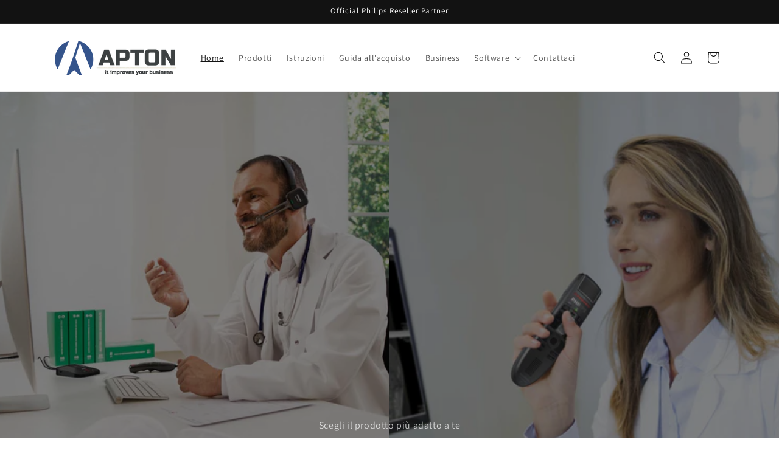

--- FILE ---
content_type: text/html; charset=utf-8
request_url: https://dictate.ch/
body_size: 22301
content:
<!doctype html>
<html class="js" lang="it">
  <head>
    <meta charset="utf-8">
    <meta http-equiv="X-UA-Compatible" content="IE=edge">
    <meta name="viewport" content="width=device-width,initial-scale=1">
    <meta name="theme-color" content="">
    <link rel="canonical" href="https://dictate.ch/"><link rel="preconnect" href="https://fonts.shopifycdn.com" crossorigin><title>
      Philips Speech Shop Online
 &ndash; Philips Dictate Shop Online</title>

    
      <meta name="description" content="Dictate.ch: Il tuo partner per servizi di dettatura e trascrizione professionale. Con tecnologia avanzata e un team di esperti, rendiamo il processo di trascrizione veloce e accurato.">
    

    

<meta property="og:site_name" content="Philips Dictate Shop Online">
<meta property="og:url" content="https://dictate.ch/">
<meta property="og:title" content="Philips Speech Shop Online">
<meta property="og:type" content="website">
<meta property="og:description" content="Dictate.ch: Il tuo partner per servizi di dettatura e trascrizione professionale. Con tecnologia avanzata e un team di esperti, rendiamo il processo di trascrizione veloce e accurato."><meta property="og:image" content="http://dictate.ch/cdn/shop/files/Apton_cb227fdc-47d2-41e5-8215-6503298e8e35.png?height=628&pad_color=ffffff&v=1671715299&width=1200">
  <meta property="og:image:secure_url" content="https://dictate.ch/cdn/shop/files/Apton_cb227fdc-47d2-41e5-8215-6503298e8e35.png?height=628&pad_color=ffffff&v=1671715299&width=1200">
  <meta property="og:image:width" content="1200">
  <meta property="og:image:height" content="628"><meta name="twitter:card" content="summary_large_image">
<meta name="twitter:title" content="Philips Speech Shop Online">
<meta name="twitter:description" content="Dictate.ch: Il tuo partner per servizi di dettatura e trascrizione professionale. Con tecnologia avanzata e un team di esperti, rendiamo il processo di trascrizione veloce e accurato.">


    <script src="//dictate.ch/cdn/shop/t/6/assets/constants.js?v=132983761750457495441731082770" defer="defer"></script>
    <script src="//dictate.ch/cdn/shop/t/6/assets/pubsub.js?v=158357773527763999511731082772" defer="defer"></script>
    <script src="//dictate.ch/cdn/shop/t/6/assets/global.js?v=152862011079830610291731082770" defer="defer"></script>
    <script src="//dictate.ch/cdn/shop/t/6/assets/details-disclosure.js?v=13653116266235556501731082770" defer="defer"></script>
    <script src="//dictate.ch/cdn/shop/t/6/assets/details-modal.js?v=25581673532751508451731082770" defer="defer"></script>
    <script src="//dictate.ch/cdn/shop/t/6/assets/search-form.js?v=133129549252120666541731082773" defer="defer"></script><script src="//dictate.ch/cdn/shop/t/6/assets/animations.js?v=88693664871331136111731082769" defer="defer"></script><script>window.performance && window.performance.mark && window.performance.mark('shopify.content_for_header.start');</script><meta name="google-site-verification" content="r3bqvlxvRTYITIoCLGl-n-Ri2vXJxSmCm11ayRhsHNo">
<meta id="shopify-digital-wallet" name="shopify-digital-wallet" content="/65805943089/digital_wallets/dialog">
<script async="async" src="/checkouts/internal/preloads.js?locale=it-CH"></script>
<script id="shopify-features" type="application/json">{"accessToken":"c28fa657e4e74613b3f990c1af04c195","betas":["rich-media-storefront-analytics"],"domain":"dictate.ch","predictiveSearch":true,"shopId":65805943089,"locale":"it"}</script>
<script>var Shopify = Shopify || {};
Shopify.shop = "philips-dictation.myshopify.com";
Shopify.locale = "it";
Shopify.currency = {"active":"CHF","rate":"1.0"};
Shopify.country = "CH";
Shopify.theme = {"name":"Tema Dictate","id":174072529269,"schema_name":"Dawn","schema_version":"15.2.0","theme_store_id":887,"role":"main"};
Shopify.theme.handle = "null";
Shopify.theme.style = {"id":null,"handle":null};
Shopify.cdnHost = "dictate.ch/cdn";
Shopify.routes = Shopify.routes || {};
Shopify.routes.root = "/";</script>
<script type="module">!function(o){(o.Shopify=o.Shopify||{}).modules=!0}(window);</script>
<script>!function(o){function n(){var o=[];function n(){o.push(Array.prototype.slice.apply(arguments))}return n.q=o,n}var t=o.Shopify=o.Shopify||{};t.loadFeatures=n(),t.autoloadFeatures=n()}(window);</script>
<script id="shop-js-analytics" type="application/json">{"pageType":"index"}</script>
<script defer="defer" async type="module" src="//dictate.ch/cdn/shopifycloud/shop-js/modules/v2/client.init-shop-cart-sync_J_D_oU2-.it.esm.js"></script>
<script defer="defer" async type="module" src="//dictate.ch/cdn/shopifycloud/shop-js/modules/v2/chunk.common_BV8fZAz3.esm.js"></script>
<script type="module">
  await import("//dictate.ch/cdn/shopifycloud/shop-js/modules/v2/client.init-shop-cart-sync_J_D_oU2-.it.esm.js");
await import("//dictate.ch/cdn/shopifycloud/shop-js/modules/v2/chunk.common_BV8fZAz3.esm.js");

  window.Shopify.SignInWithShop?.initShopCartSync?.({"fedCMEnabled":true,"windoidEnabled":true});

</script>
<script>(function() {
  var isLoaded = false;
  function asyncLoad() {
    if (isLoaded) return;
    isLoaded = true;
    var urls = ["https:\/\/static.rechargecdn.com\/assets\/js\/widget.min.js?shop=philips-dictation.myshopify.com","https:\/\/gdprcdn.b-cdn.net\/js\/gdpr_cookie_consent.min.js?shop=philips-dictation.myshopify.com","https:\/\/av-northern-apps.com\/js\/agecheckerplus_mG35tH2eGxRu7PQW.js?shop=philips-dictation.myshopify.com"];
    for (var i = 0; i < urls.length; i++) {
      var s = document.createElement('script');
      s.type = 'text/javascript';
      s.async = true;
      s.src = urls[i];
      var x = document.getElementsByTagName('script')[0];
      x.parentNode.insertBefore(s, x);
    }
  };
  if(window.attachEvent) {
    window.attachEvent('onload', asyncLoad);
  } else {
    window.addEventListener('load', asyncLoad, false);
  }
})();</script>
<script id="__st">var __st={"a":65805943089,"offset":3600,"reqid":"f6bdc182-a1bf-4ac2-b54c-036b1a29bc22-1764869678","pageurl":"dictate.ch\/","u":"ac1a2fe60513","p":"home"};</script>
<script>window.ShopifyPaypalV4VisibilityTracking = true;</script>
<script id="captcha-bootstrap">!function(){'use strict';const t='contact',e='account',n='new_comment',o=[[t,t],['blogs',n],['comments',n],[t,'customer']],c=[[e,'customer_login'],[e,'guest_login'],[e,'recover_customer_password'],[e,'create_customer']],r=t=>t.map((([t,e])=>`form[action*='/${t}']:not([data-nocaptcha='true']) input[name='form_type'][value='${e}']`)).join(','),a=t=>()=>t?[...document.querySelectorAll(t)].map((t=>t.form)):[];function s(){const t=[...o],e=r(t);return a(e)}const i='password',u='form_key',d=['recaptcha-v3-token','g-recaptcha-response','h-captcha-response',i],f=()=>{try{return window.sessionStorage}catch{return}},m='__shopify_v',_=t=>t.elements[u];function p(t,e,n=!1){try{const o=window.sessionStorage,c=JSON.parse(o.getItem(e)),{data:r}=function(t){const{data:e,action:n}=t;return t[m]||n?{data:e,action:n}:{data:t,action:n}}(c);for(const[e,n]of Object.entries(r))t.elements[e]&&(t.elements[e].value=n);n&&o.removeItem(e)}catch(o){console.error('form repopulation failed',{error:o})}}const l='form_type',E='cptcha';function T(t){t.dataset[E]=!0}const w=window,h=w.document,L='Shopify',v='ce_forms',y='captcha';let A=!1;((t,e)=>{const n=(g='f06e6c50-85a8-45c8-87d0-21a2b65856fe',I='https://cdn.shopify.com/shopifycloud/storefront-forms-hcaptcha/ce_storefront_forms_captcha_hcaptcha.v1.5.2.iife.js',D={infoText:'Protetto da hCaptcha',privacyText:'Privacy',termsText:'Termini'},(t,e,n)=>{const o=w[L][v],c=o.bindForm;if(c)return c(t,g,e,D).then(n);var r;o.q.push([[t,g,e,D],n]),r=I,A||(h.body.append(Object.assign(h.createElement('script'),{id:'captcha-provider',async:!0,src:r})),A=!0)});var g,I,D;w[L]=w[L]||{},w[L][v]=w[L][v]||{},w[L][v].q=[],w[L][y]=w[L][y]||{},w[L][y].protect=function(t,e){n(t,void 0,e),T(t)},Object.freeze(w[L][y]),function(t,e,n,w,h,L){const[v,y,A,g]=function(t,e,n){const i=e?o:[],u=t?c:[],d=[...i,...u],f=r(d),m=r(i),_=r(d.filter((([t,e])=>n.includes(e))));return[a(f),a(m),a(_),s()]}(w,h,L),I=t=>{const e=t.target;return e instanceof HTMLFormElement?e:e&&e.form},D=t=>v().includes(t);t.addEventListener('submit',(t=>{const e=I(t);if(!e)return;const n=D(e)&&!e.dataset.hcaptchaBound&&!e.dataset.recaptchaBound,o=_(e),c=g().includes(e)&&(!o||!o.value);(n||c)&&t.preventDefault(),c&&!n&&(function(t){try{if(!f())return;!function(t){const e=f();if(!e)return;const n=_(t);if(!n)return;const o=n.value;o&&e.removeItem(o)}(t);const e=Array.from(Array(32),(()=>Math.random().toString(36)[2])).join('');!function(t,e){_(t)||t.append(Object.assign(document.createElement('input'),{type:'hidden',name:u})),t.elements[u].value=e}(t,e),function(t,e){const n=f();if(!n)return;const o=[...t.querySelectorAll(`input[type='${i}']`)].map((({name:t})=>t)),c=[...d,...o],r={};for(const[a,s]of new FormData(t).entries())c.includes(a)||(r[a]=s);n.setItem(e,JSON.stringify({[m]:1,action:t.action,data:r}))}(t,e)}catch(e){console.error('failed to persist form',e)}}(e),e.submit())}));const S=(t,e)=>{t&&!t.dataset[E]&&(n(t,e.some((e=>e===t))),T(t))};for(const o of['focusin','change'])t.addEventListener(o,(t=>{const e=I(t);D(e)&&S(e,y())}));const B=e.get('form_key'),M=e.get(l),P=B&&M;t.addEventListener('DOMContentLoaded',(()=>{const t=y();if(P)for(const e of t)e.elements[l].value===M&&p(e,B);[...new Set([...A(),...v().filter((t=>'true'===t.dataset.shopifyCaptcha))])].forEach((e=>S(e,t)))}))}(h,new URLSearchParams(w.location.search),n,t,e,['guest_login'])})(!0,!0)}();</script>
<script integrity="sha256-52AcMU7V7pcBOXWImdc/TAGTFKeNjmkeM1Pvks/DTgc=" data-source-attribution="shopify.loadfeatures" defer="defer" src="//dictate.ch/cdn/shopifycloud/storefront/assets/storefront/load_feature-81c60534.js" crossorigin="anonymous"></script>
<script data-source-attribution="shopify.dynamic_checkout.dynamic.init">var Shopify=Shopify||{};Shopify.PaymentButton=Shopify.PaymentButton||{isStorefrontPortableWallets:!0,init:function(){window.Shopify.PaymentButton.init=function(){};var t=document.createElement("script");t.src="https://dictate.ch/cdn/shopifycloud/portable-wallets/latest/portable-wallets.it.js",t.type="module",document.head.appendChild(t)}};
</script>
<script data-source-attribution="shopify.dynamic_checkout.buyer_consent">
  function portableWalletsHideBuyerConsent(e){var t=document.getElementById("shopify-buyer-consent"),n=document.getElementById("shopify-subscription-policy-button");t&&n&&(t.classList.add("hidden"),t.setAttribute("aria-hidden","true"),n.removeEventListener("click",e))}function portableWalletsShowBuyerConsent(e){var t=document.getElementById("shopify-buyer-consent"),n=document.getElementById("shopify-subscription-policy-button");t&&n&&(t.classList.remove("hidden"),t.removeAttribute("aria-hidden"),n.addEventListener("click",e))}window.Shopify?.PaymentButton&&(window.Shopify.PaymentButton.hideBuyerConsent=portableWalletsHideBuyerConsent,window.Shopify.PaymentButton.showBuyerConsent=portableWalletsShowBuyerConsent);
</script>
<script data-source-attribution="shopify.dynamic_checkout.cart.bootstrap">document.addEventListener("DOMContentLoaded",(function(){function t(){return document.querySelector("shopify-accelerated-checkout-cart, shopify-accelerated-checkout")}if(t())Shopify.PaymentButton.init();else{new MutationObserver((function(e,n){t()&&(Shopify.PaymentButton.init(),n.disconnect())})).observe(document.body,{childList:!0,subtree:!0})}}));
</script>
<script id="sections-script" data-sections="header" defer="defer" src="//dictate.ch/cdn/shop/t/6/compiled_assets/scripts.js?427"></script>
<script>window.performance && window.performance.mark && window.performance.mark('shopify.content_for_header.end');</script>


    <style data-shopify>
      @font-face {
  font-family: Assistant;
  font-weight: 400;
  font-style: normal;
  font-display: swap;
  src: url("//dictate.ch/cdn/fonts/assistant/assistant_n4.9120912a469cad1cc292572851508ca49d12e768.woff2") format("woff2"),
       url("//dictate.ch/cdn/fonts/assistant/assistant_n4.6e9875ce64e0fefcd3f4446b7ec9036b3ddd2985.woff") format("woff");
}

      @font-face {
  font-family: Assistant;
  font-weight: 700;
  font-style: normal;
  font-display: swap;
  src: url("//dictate.ch/cdn/fonts/assistant/assistant_n7.bf44452348ec8b8efa3aa3068825305886b1c83c.woff2") format("woff2"),
       url("//dictate.ch/cdn/fonts/assistant/assistant_n7.0c887fee83f6b3bda822f1150b912c72da0f7b64.woff") format("woff");
}

      
      
      @font-face {
  font-family: Assistant;
  font-weight: 400;
  font-style: normal;
  font-display: swap;
  src: url("//dictate.ch/cdn/fonts/assistant/assistant_n4.9120912a469cad1cc292572851508ca49d12e768.woff2") format("woff2"),
       url("//dictate.ch/cdn/fonts/assistant/assistant_n4.6e9875ce64e0fefcd3f4446b7ec9036b3ddd2985.woff") format("woff");
}


      
        :root,
        .color-scheme-1 {
          --color-background: 255,255,255;
        
          --gradient-background: #ffffff;
        

        

        --color-foreground: 18,18,18;
        --color-background-contrast: 191,191,191;
        --color-shadow: 18,18,18;
        --color-button: 18,18,18;
        --color-button-text: 255,255,255;
        --color-secondary-button: 255,255,255;
        --color-secondary-button-text: 18,18,18;
        --color-link: 18,18,18;
        --color-badge-foreground: 18,18,18;
        --color-badge-background: 255,255,255;
        --color-badge-border: 18,18,18;
        --payment-terms-background-color: rgb(255 255 255);
      }
      
        
        .color-scheme-2 {
          --color-background: 243,243,243;
        
          --gradient-background: #f3f3f3;
        

        

        --color-foreground: 18,18,18;
        --color-background-contrast: 179,179,179;
        --color-shadow: 18,18,18;
        --color-button: 18,18,18;
        --color-button-text: 243,243,243;
        --color-secondary-button: 243,243,243;
        --color-secondary-button-text: 18,18,18;
        --color-link: 18,18,18;
        --color-badge-foreground: 18,18,18;
        --color-badge-background: 243,243,243;
        --color-badge-border: 18,18,18;
        --payment-terms-background-color: rgb(243 243 243);
      }
      
        
        .color-scheme-3 {
          --color-background: 36,40,51;
        
          --gradient-background: #242833;
        

        

        --color-foreground: 255,255,255;
        --color-background-contrast: 47,52,66;
        --color-shadow: 18,18,18;
        --color-button: 255,255,255;
        --color-button-text: 0,0,0;
        --color-secondary-button: 36,40,51;
        --color-secondary-button-text: 255,255,255;
        --color-link: 255,255,255;
        --color-badge-foreground: 255,255,255;
        --color-badge-background: 36,40,51;
        --color-badge-border: 255,255,255;
        --payment-terms-background-color: rgb(36 40 51);
      }
      
        
        .color-scheme-4 {
          --color-background: 18,18,18;
        
          --gradient-background: #121212;
        

        

        --color-foreground: 255,255,255;
        --color-background-contrast: 146,146,146;
        --color-shadow: 18,18,18;
        --color-button: 255,255,255;
        --color-button-text: 18,18,18;
        --color-secondary-button: 18,18,18;
        --color-secondary-button-text: 255,255,255;
        --color-link: 255,255,255;
        --color-badge-foreground: 255,255,255;
        --color-badge-background: 18,18,18;
        --color-badge-border: 255,255,255;
        --payment-terms-background-color: rgb(18 18 18);
      }
      
        
        .color-scheme-5 {
          --color-background: 51,79,180;
        
          --gradient-background: #334fb4;
        

        

        --color-foreground: 255,255,255;
        --color-background-contrast: 23,35,81;
        --color-shadow: 18,18,18;
        --color-button: 255,255,255;
        --color-button-text: 51,79,180;
        --color-secondary-button: 51,79,180;
        --color-secondary-button-text: 255,255,255;
        --color-link: 255,255,255;
        --color-badge-foreground: 255,255,255;
        --color-badge-background: 51,79,180;
        --color-badge-border: 255,255,255;
        --payment-terms-background-color: rgb(51 79 180);
      }
      

      body, .color-scheme-1, .color-scheme-2, .color-scheme-3, .color-scheme-4, .color-scheme-5 {
        color: rgba(var(--color-foreground), 0.75);
        background-color: rgb(var(--color-background));
      }

      :root {
        --font-body-family: Assistant, sans-serif;
        --font-body-style: normal;
        --font-body-weight: 400;
        --font-body-weight-bold: 700;

        --font-heading-family: Assistant, sans-serif;
        --font-heading-style: normal;
        --font-heading-weight: 400;

        --font-body-scale: 1.0;
        --font-heading-scale: 1.0;

        --media-padding: px;
        --media-border-opacity: 0.05;
        --media-border-width: 0px;
        --media-radius: 0px;
        --media-shadow-opacity: 0.0;
        --media-shadow-horizontal-offset: 0px;
        --media-shadow-vertical-offset: 4px;
        --media-shadow-blur-radius: 5px;
        --media-shadow-visible: 0;

        --page-width: 120rem;
        --page-width-margin: 0rem;

        --product-card-image-padding: 0.0rem;
        --product-card-corner-radius: 0.0rem;
        --product-card-text-alignment: left;
        --product-card-border-width: 0.0rem;
        --product-card-border-opacity: 0.1;
        --product-card-shadow-opacity: 0.0;
        --product-card-shadow-visible: 0;
        --product-card-shadow-horizontal-offset: 0.0rem;
        --product-card-shadow-vertical-offset: 0.4rem;
        --product-card-shadow-blur-radius: 0.5rem;

        --collection-card-image-padding: 0.0rem;
        --collection-card-corner-radius: 0.0rem;
        --collection-card-text-alignment: left;
        --collection-card-border-width: 0.0rem;
        --collection-card-border-opacity: 0.1;
        --collection-card-shadow-opacity: 0.0;
        --collection-card-shadow-visible: 0;
        --collection-card-shadow-horizontal-offset: 0.0rem;
        --collection-card-shadow-vertical-offset: 0.4rem;
        --collection-card-shadow-blur-radius: 0.5rem;

        --blog-card-image-padding: 0.0rem;
        --blog-card-corner-radius: 0.0rem;
        --blog-card-text-alignment: left;
        --blog-card-border-width: 0.0rem;
        --blog-card-border-opacity: 0.1;
        --blog-card-shadow-opacity: 0.0;
        --blog-card-shadow-visible: 0;
        --blog-card-shadow-horizontal-offset: 0.0rem;
        --blog-card-shadow-vertical-offset: 0.4rem;
        --blog-card-shadow-blur-radius: 0.5rem;

        --badge-corner-radius: 4.0rem;

        --popup-border-width: 1px;
        --popup-border-opacity: 0.1;
        --popup-corner-radius: 0px;
        --popup-shadow-opacity: 0.0;
        --popup-shadow-horizontal-offset: 0px;
        --popup-shadow-vertical-offset: 4px;
        --popup-shadow-blur-radius: 5px;

        --drawer-border-width: 1px;
        --drawer-border-opacity: 0.1;
        --drawer-shadow-opacity: 0.0;
        --drawer-shadow-horizontal-offset: 0px;
        --drawer-shadow-vertical-offset: 4px;
        --drawer-shadow-blur-radius: 5px;

        --spacing-sections-desktop: 0px;
        --spacing-sections-mobile: 0px;

        --grid-desktop-vertical-spacing: 8px;
        --grid-desktop-horizontal-spacing: 8px;
        --grid-mobile-vertical-spacing: 4px;
        --grid-mobile-horizontal-spacing: 4px;

        --text-boxes-border-opacity: 0.0;
        --text-boxes-border-width: 0px;
        --text-boxes-radius: 0px;
        --text-boxes-shadow-opacity: 0.0;
        --text-boxes-shadow-visible: 0;
        --text-boxes-shadow-horizontal-offset: 0px;
        --text-boxes-shadow-vertical-offset: 4px;
        --text-boxes-shadow-blur-radius: 5px;

        --buttons-radius: 0px;
        --buttons-radius-outset: 0px;
        --buttons-border-width: 1px;
        --buttons-border-opacity: 1.0;
        --buttons-shadow-opacity: 0.0;
        --buttons-shadow-visible: 0;
        --buttons-shadow-horizontal-offset: 0px;
        --buttons-shadow-vertical-offset: 4px;
        --buttons-shadow-blur-radius: 5px;
        --buttons-border-offset: 0px;

        --inputs-radius: 0px;
        --inputs-border-width: 1px;
        --inputs-border-opacity: 0.55;
        --inputs-shadow-opacity: 0.0;
        --inputs-shadow-horizontal-offset: 0px;
        --inputs-margin-offset: 0px;
        --inputs-shadow-vertical-offset: 0px;
        --inputs-shadow-blur-radius: 5px;
        --inputs-radius-outset: 0px;

        --variant-pills-radius: 40px;
        --variant-pills-border-width: 1px;
        --variant-pills-border-opacity: 0.55;
        --variant-pills-shadow-opacity: 0.0;
        --variant-pills-shadow-horizontal-offset: 0px;
        --variant-pills-shadow-vertical-offset: 4px;
        --variant-pills-shadow-blur-radius: 5px;
      }

      *,
      *::before,
      *::after {
        box-sizing: inherit;
      }

      html {
        box-sizing: border-box;
        font-size: calc(var(--font-body-scale) * 62.5%);
        height: 100%;
      }

      body {
        display: grid;
        grid-template-rows: auto auto 1fr auto;
        grid-template-columns: 100%;
        min-height: 100%;
        margin: 0;
        font-size: 1.5rem;
        letter-spacing: 0.06rem;
        line-height: calc(1 + 0.8 / var(--font-body-scale));
        font-family: var(--font-body-family);
        font-style: var(--font-body-style);
        font-weight: var(--font-body-weight);
      }

      @media screen and (min-width: 750px) {
        body {
          font-size: 1.6rem;
        }
      }
    </style>

    <link href="//dictate.ch/cdn/shop/t/6/assets/base.css?v=159841507637079171801731082769" rel="stylesheet" type="text/css" media="all" />
    <link rel="stylesheet" href="//dictate.ch/cdn/shop/t/6/assets/component-cart-items.css?v=123238115697927560811731082769" media="print" onload="this.media='all'">
      <link rel="preload" as="font" href="//dictate.ch/cdn/fonts/assistant/assistant_n4.9120912a469cad1cc292572851508ca49d12e768.woff2" type="font/woff2" crossorigin>
      

      <link rel="preload" as="font" href="//dictate.ch/cdn/fonts/assistant/assistant_n4.9120912a469cad1cc292572851508ca49d12e768.woff2" type="font/woff2" crossorigin>
      
<link
        rel="stylesheet"
        href="//dictate.ch/cdn/shop/t/6/assets/component-predictive-search.css?v=118923337488134913561731082770"
        media="print"
        onload="this.media='all'"
      ><script>
      if (Shopify.designMode) {
        document.documentElement.classList.add('shopify-design-mode');
      }
    </script>
  <link href="https://monorail-edge.shopifysvc.com" rel="dns-prefetch">
<script>(function(){if ("sendBeacon" in navigator && "performance" in window) {try {var session_token_from_headers = performance.getEntriesByType('navigation')[0].serverTiming.find(x => x.name == '_s').description;} catch {var session_token_from_headers = undefined;}var session_cookie_matches = document.cookie.match(/_shopify_s=([^;]*)/);var session_token_from_cookie = session_cookie_matches && session_cookie_matches.length === 2 ? session_cookie_matches[1] : "";var session_token = session_token_from_headers || session_token_from_cookie || "";function handle_abandonment_event(e) {var entries = performance.getEntries().filter(function(entry) {return /monorail-edge.shopifysvc.com/.test(entry.name);});if (!window.abandonment_tracked && entries.length === 0) {window.abandonment_tracked = true;var currentMs = Date.now();var navigation_start = performance.timing.navigationStart;var payload = {shop_id: 65805943089,url: window.location.href,navigation_start,duration: currentMs - navigation_start,session_token,page_type: "index"};window.navigator.sendBeacon("https://monorail-edge.shopifysvc.com/v1/produce", JSON.stringify({schema_id: "online_store_buyer_site_abandonment/1.1",payload: payload,metadata: {event_created_at_ms: currentMs,event_sent_at_ms: currentMs}}));}}window.addEventListener('pagehide', handle_abandonment_event);}}());</script>
<script id="web-pixels-manager-setup">(function e(e,d,r,n,o){if(void 0===o&&(o={}),!Boolean(null===(a=null===(i=window.Shopify)||void 0===i?void 0:i.analytics)||void 0===a?void 0:a.replayQueue)){var i,a;window.Shopify=window.Shopify||{};var t=window.Shopify;t.analytics=t.analytics||{};var s=t.analytics;s.replayQueue=[],s.publish=function(e,d,r){return s.replayQueue.push([e,d,r]),!0};try{self.performance.mark("wpm:start")}catch(e){}var l=function(){var e={modern:/Edge?\/(1{2}[4-9]|1[2-9]\d|[2-9]\d{2}|\d{4,})\.\d+(\.\d+|)|Firefox\/(1{2}[4-9]|1[2-9]\d|[2-9]\d{2}|\d{4,})\.\d+(\.\d+|)|Chrom(ium|e)\/(9{2}|\d{3,})\.\d+(\.\d+|)|(Maci|X1{2}).+ Version\/(15\.\d+|(1[6-9]|[2-9]\d|\d{3,})\.\d+)([,.]\d+|)( \(\w+\)|)( Mobile\/\w+|) Safari\/|Chrome.+OPR\/(9{2}|\d{3,})\.\d+\.\d+|(CPU[ +]OS|iPhone[ +]OS|CPU[ +]iPhone|CPU IPhone OS|CPU iPad OS)[ +]+(15[._]\d+|(1[6-9]|[2-9]\d|\d{3,})[._]\d+)([._]\d+|)|Android:?[ /-](13[3-9]|1[4-9]\d|[2-9]\d{2}|\d{4,})(\.\d+|)(\.\d+|)|Android.+Firefox\/(13[5-9]|1[4-9]\d|[2-9]\d{2}|\d{4,})\.\d+(\.\d+|)|Android.+Chrom(ium|e)\/(13[3-9]|1[4-9]\d|[2-9]\d{2}|\d{4,})\.\d+(\.\d+|)|SamsungBrowser\/([2-9]\d|\d{3,})\.\d+/,legacy:/Edge?\/(1[6-9]|[2-9]\d|\d{3,})\.\d+(\.\d+|)|Firefox\/(5[4-9]|[6-9]\d|\d{3,})\.\d+(\.\d+|)|Chrom(ium|e)\/(5[1-9]|[6-9]\d|\d{3,})\.\d+(\.\d+|)([\d.]+$|.*Safari\/(?![\d.]+ Edge\/[\d.]+$))|(Maci|X1{2}).+ Version\/(10\.\d+|(1[1-9]|[2-9]\d|\d{3,})\.\d+)([,.]\d+|)( \(\w+\)|)( Mobile\/\w+|) Safari\/|Chrome.+OPR\/(3[89]|[4-9]\d|\d{3,})\.\d+\.\d+|(CPU[ +]OS|iPhone[ +]OS|CPU[ +]iPhone|CPU IPhone OS|CPU iPad OS)[ +]+(10[._]\d+|(1[1-9]|[2-9]\d|\d{3,})[._]\d+)([._]\d+|)|Android:?[ /-](13[3-9]|1[4-9]\d|[2-9]\d{2}|\d{4,})(\.\d+|)(\.\d+|)|Mobile Safari.+OPR\/([89]\d|\d{3,})\.\d+\.\d+|Android.+Firefox\/(13[5-9]|1[4-9]\d|[2-9]\d{2}|\d{4,})\.\d+(\.\d+|)|Android.+Chrom(ium|e)\/(13[3-9]|1[4-9]\d|[2-9]\d{2}|\d{4,})\.\d+(\.\d+|)|Android.+(UC? ?Browser|UCWEB|U3)[ /]?(15\.([5-9]|\d{2,})|(1[6-9]|[2-9]\d|\d{3,})\.\d+)\.\d+|SamsungBrowser\/(5\.\d+|([6-9]|\d{2,})\.\d+)|Android.+MQ{2}Browser\/(14(\.(9|\d{2,})|)|(1[5-9]|[2-9]\d|\d{3,})(\.\d+|))(\.\d+|)|K[Aa][Ii]OS\/(3\.\d+|([4-9]|\d{2,})\.\d+)(\.\d+|)/},d=e.modern,r=e.legacy,n=navigator.userAgent;return n.match(d)?"modern":n.match(r)?"legacy":"unknown"}(),u="modern"===l?"modern":"legacy",c=(null!=n?n:{modern:"",legacy:""})[u],f=function(e){return[e.baseUrl,"/wpm","/b",e.hashVersion,"modern"===e.buildTarget?"m":"l",".js"].join("")}({baseUrl:d,hashVersion:r,buildTarget:u}),m=function(e){var d=e.version,r=e.bundleTarget,n=e.surface,o=e.pageUrl,i=e.monorailEndpoint;return{emit:function(e){var a=e.status,t=e.errorMsg,s=(new Date).getTime(),l=JSON.stringify({metadata:{event_sent_at_ms:s},events:[{schema_id:"web_pixels_manager_load/3.1",payload:{version:d,bundle_target:r,page_url:o,status:a,surface:n,error_msg:t},metadata:{event_created_at_ms:s}}]});if(!i)return console&&console.warn&&console.warn("[Web Pixels Manager] No Monorail endpoint provided, skipping logging."),!1;try{return self.navigator.sendBeacon.bind(self.navigator)(i,l)}catch(e){}var u=new XMLHttpRequest;try{return u.open("POST",i,!0),u.setRequestHeader("Content-Type","text/plain"),u.send(l),!0}catch(e){return console&&console.warn&&console.warn("[Web Pixels Manager] Got an unhandled error while logging to Monorail."),!1}}}}({version:r,bundleTarget:l,surface:e.surface,pageUrl:self.location.href,monorailEndpoint:e.monorailEndpoint});try{o.browserTarget=l,function(e){var d=e.src,r=e.async,n=void 0===r||r,o=e.onload,i=e.onerror,a=e.sri,t=e.scriptDataAttributes,s=void 0===t?{}:t,l=document.createElement("script"),u=document.querySelector("head"),c=document.querySelector("body");if(l.async=n,l.src=d,a&&(l.integrity=a,l.crossOrigin="anonymous"),s)for(var f in s)if(Object.prototype.hasOwnProperty.call(s,f))try{l.dataset[f]=s[f]}catch(e){}if(o&&l.addEventListener("load",o),i&&l.addEventListener("error",i),u)u.appendChild(l);else{if(!c)throw new Error("Did not find a head or body element to append the script");c.appendChild(l)}}({src:f,async:!0,onload:function(){if(!function(){var e,d;return Boolean(null===(d=null===(e=window.Shopify)||void 0===e?void 0:e.analytics)||void 0===d?void 0:d.initialized)}()){var d=window.webPixelsManager.init(e)||void 0;if(d){var r=window.Shopify.analytics;r.replayQueue.forEach((function(e){var r=e[0],n=e[1],o=e[2];d.publishCustomEvent(r,n,o)})),r.replayQueue=[],r.publish=d.publishCustomEvent,r.visitor=d.visitor,r.initialized=!0}}},onerror:function(){return m.emit({status:"failed",errorMsg:"".concat(f," has failed to load")})},sri:function(e){var d=/^sha384-[A-Za-z0-9+/=]+$/;return"string"==typeof e&&d.test(e)}(c)?c:"",scriptDataAttributes:o}),m.emit({status:"loading"})}catch(e){m.emit({status:"failed",errorMsg:(null==e?void 0:e.message)||"Unknown error"})}}})({shopId: 65805943089,storefrontBaseUrl: "https://dictate.ch",extensionsBaseUrl: "https://extensions.shopifycdn.com/cdn/shopifycloud/web-pixels-manager",monorailEndpoint: "https://monorail-edge.shopifysvc.com/unstable/produce_batch",surface: "storefront-renderer",enabledBetaFlags: ["2dca8a86"],webPixelsConfigList: [{"id":"765755697","configuration":"{\"config\":\"{\\\"pixel_id\\\":\\\"AW-11038835888\\\",\\\"target_country\\\":\\\"CH\\\",\\\"gtag_events\\\":[{\\\"type\\\":\\\"search\\\",\\\"action_label\\\":\\\"AW-11038835888\\\/d3tSCIvnpYQYELCJ3Y8p\\\"},{\\\"type\\\":\\\"begin_checkout\\\",\\\"action_label\\\":\\\"AW-11038835888\\\/MnUDCIjnpYQYELCJ3Y8p\\\"},{\\\"type\\\":\\\"view_item\\\",\\\"action_label\\\":[\\\"AW-11038835888\\\/i_UvCOzipYQYELCJ3Y8p\\\",\\\"MC-1Q2G6ZS3HP\\\"]},{\\\"type\\\":\\\"purchase\\\",\\\"action_label\\\":[\\\"AW-11038835888\\\/ayhXCOnipYQYELCJ3Y8p\\\",\\\"MC-1Q2G6ZS3HP\\\"]},{\\\"type\\\":\\\"page_view\\\",\\\"action_label\\\":[\\\"AW-11038835888\\\/Fli8CObipYQYELCJ3Y8p\\\",\\\"MC-1Q2G6ZS3HP\\\"]},{\\\"type\\\":\\\"add_payment_info\\\",\\\"action_label\\\":\\\"AW-11038835888\\\/er-PCI7npYQYELCJ3Y8p\\\"},{\\\"type\\\":\\\"add_to_cart\\\",\\\"action_label\\\":\\\"AW-11038835888\\\/AB_jCIXnpYQYELCJ3Y8p\\\"}],\\\"enable_monitoring_mode\\\":false}\"}","eventPayloadVersion":"v1","runtimeContext":"OPEN","scriptVersion":"b2a88bafab3e21179ed38636efcd8a93","type":"APP","apiClientId":1780363,"privacyPurposes":[],"dataSharingAdjustments":{"protectedCustomerApprovalScopes":["read_customer_address","read_customer_email","read_customer_name","read_customer_personal_data","read_customer_phone"]}},{"id":"182747509","eventPayloadVersion":"v1","runtimeContext":"LAX","scriptVersion":"1","type":"CUSTOM","privacyPurposes":["ANALYTICS"],"name":"Google Analytics tag (migrated)"},{"id":"shopify-app-pixel","configuration":"{}","eventPayloadVersion":"v1","runtimeContext":"STRICT","scriptVersion":"0450","apiClientId":"shopify-pixel","type":"APP","privacyPurposes":["ANALYTICS","MARKETING"]},{"id":"shopify-custom-pixel","eventPayloadVersion":"v1","runtimeContext":"LAX","scriptVersion":"0450","apiClientId":"shopify-pixel","type":"CUSTOM","privacyPurposes":["ANALYTICS","MARKETING"]}],isMerchantRequest: false,initData: {"shop":{"name":"Philips Dictate Shop Online","paymentSettings":{"currencyCode":"CHF"},"myshopifyDomain":"philips-dictation.myshopify.com","countryCode":"CH","storefrontUrl":"https:\/\/dictate.ch"},"customer":null,"cart":null,"checkout":null,"productVariants":[],"purchasingCompany":null},},"https://dictate.ch/cdn","ae1676cfwd2530674p4253c800m34e853cb",{"modern":"","legacy":""},{"shopId":"65805943089","storefrontBaseUrl":"https:\/\/dictate.ch","extensionBaseUrl":"https:\/\/extensions.shopifycdn.com\/cdn\/shopifycloud\/web-pixels-manager","surface":"storefront-renderer","enabledBetaFlags":"[\"2dca8a86\"]","isMerchantRequest":"false","hashVersion":"ae1676cfwd2530674p4253c800m34e853cb","publish":"custom","events":"[[\"page_viewed\",{}]]"});</script><script>
  window.ShopifyAnalytics = window.ShopifyAnalytics || {};
  window.ShopifyAnalytics.meta = window.ShopifyAnalytics.meta || {};
  window.ShopifyAnalytics.meta.currency = 'CHF';
  var meta = {"page":{"pageType":"home"}};
  for (var attr in meta) {
    window.ShopifyAnalytics.meta[attr] = meta[attr];
  }
</script>
<script class="analytics">
  (function () {
    var customDocumentWrite = function(content) {
      var jquery = null;

      if (window.jQuery) {
        jquery = window.jQuery;
      } else if (window.Checkout && window.Checkout.$) {
        jquery = window.Checkout.$;
      }

      if (jquery) {
        jquery('body').append(content);
      }
    };

    var hasLoggedConversion = function(token) {
      if (token) {
        return document.cookie.indexOf('loggedConversion=' + token) !== -1;
      }
      return false;
    }

    var setCookieIfConversion = function(token) {
      if (token) {
        var twoMonthsFromNow = new Date(Date.now());
        twoMonthsFromNow.setMonth(twoMonthsFromNow.getMonth() + 2);

        document.cookie = 'loggedConversion=' + token + '; expires=' + twoMonthsFromNow;
      }
    }

    var trekkie = window.ShopifyAnalytics.lib = window.trekkie = window.trekkie || [];
    if (trekkie.integrations) {
      return;
    }
    trekkie.methods = [
      'identify',
      'page',
      'ready',
      'track',
      'trackForm',
      'trackLink'
    ];
    trekkie.factory = function(method) {
      return function() {
        var args = Array.prototype.slice.call(arguments);
        args.unshift(method);
        trekkie.push(args);
        return trekkie;
      };
    };
    for (var i = 0; i < trekkie.methods.length; i++) {
      var key = trekkie.methods[i];
      trekkie[key] = trekkie.factory(key);
    }
    trekkie.load = function(config) {
      trekkie.config = config || {};
      trekkie.config.initialDocumentCookie = document.cookie;
      var first = document.getElementsByTagName('script')[0];
      var script = document.createElement('script');
      script.type = 'text/javascript';
      script.onerror = function(e) {
        var scriptFallback = document.createElement('script');
        scriptFallback.type = 'text/javascript';
        scriptFallback.onerror = function(error) {
                var Monorail = {
      produce: function produce(monorailDomain, schemaId, payload) {
        var currentMs = new Date().getTime();
        var event = {
          schema_id: schemaId,
          payload: payload,
          metadata: {
            event_created_at_ms: currentMs,
            event_sent_at_ms: currentMs
          }
        };
        return Monorail.sendRequest("https://" + monorailDomain + "/v1/produce", JSON.stringify(event));
      },
      sendRequest: function sendRequest(endpointUrl, payload) {
        // Try the sendBeacon API
        if (window && window.navigator && typeof window.navigator.sendBeacon === 'function' && typeof window.Blob === 'function' && !Monorail.isIos12()) {
          var blobData = new window.Blob([payload], {
            type: 'text/plain'
          });

          if (window.navigator.sendBeacon(endpointUrl, blobData)) {
            return true;
          } // sendBeacon was not successful

        } // XHR beacon

        var xhr = new XMLHttpRequest();

        try {
          xhr.open('POST', endpointUrl);
          xhr.setRequestHeader('Content-Type', 'text/plain');
          xhr.send(payload);
        } catch (e) {
          console.log(e);
        }

        return false;
      },
      isIos12: function isIos12() {
        return window.navigator.userAgent.lastIndexOf('iPhone; CPU iPhone OS 12_') !== -1 || window.navigator.userAgent.lastIndexOf('iPad; CPU OS 12_') !== -1;
      }
    };
    Monorail.produce('monorail-edge.shopifysvc.com',
      'trekkie_storefront_load_errors/1.1',
      {shop_id: 65805943089,
      theme_id: 174072529269,
      app_name: "storefront",
      context_url: window.location.href,
      source_url: "//dictate.ch/cdn/s/trekkie.storefront.3c703df509f0f96f3237c9daa54e2777acf1a1dd.min.js"});

        };
        scriptFallback.async = true;
        scriptFallback.src = '//dictate.ch/cdn/s/trekkie.storefront.3c703df509f0f96f3237c9daa54e2777acf1a1dd.min.js';
        first.parentNode.insertBefore(scriptFallback, first);
      };
      script.async = true;
      script.src = '//dictate.ch/cdn/s/trekkie.storefront.3c703df509f0f96f3237c9daa54e2777acf1a1dd.min.js';
      first.parentNode.insertBefore(script, first);
    };
    trekkie.load(
      {"Trekkie":{"appName":"storefront","development":false,"defaultAttributes":{"shopId":65805943089,"isMerchantRequest":null,"themeId":174072529269,"themeCityHash":"11229448861839613615","contentLanguage":"it","currency":"CHF","eventMetadataId":"94f3a7d8-543a-42bf-9d61-10bfce41a3dd"},"isServerSideCookieWritingEnabled":true,"monorailRegion":"shop_domain","enabledBetaFlags":["f0df213a"]},"Session Attribution":{},"S2S":{"facebookCapiEnabled":false,"source":"trekkie-storefront-renderer","apiClientId":580111}}
    );

    var loaded = false;
    trekkie.ready(function() {
      if (loaded) return;
      loaded = true;

      window.ShopifyAnalytics.lib = window.trekkie;

      var originalDocumentWrite = document.write;
      document.write = customDocumentWrite;
      try { window.ShopifyAnalytics.merchantGoogleAnalytics.call(this); } catch(error) {};
      document.write = originalDocumentWrite;

      window.ShopifyAnalytics.lib.page(null,{"pageType":"home","shopifyEmitted":true});

      var match = window.location.pathname.match(/checkouts\/(.+)\/(thank_you|post_purchase)/)
      var token = match? match[1]: undefined;
      if (!hasLoggedConversion(token)) {
        setCookieIfConversion(token);
        
      }
    });


        var eventsListenerScript = document.createElement('script');
        eventsListenerScript.async = true;
        eventsListenerScript.src = "//dictate.ch/cdn/shopifycloud/storefront/assets/shop_events_listener-3da45d37.js";
        document.getElementsByTagName('head')[0].appendChild(eventsListenerScript);

})();</script>
  <script>
  if (!window.ga || (window.ga && typeof window.ga !== 'function')) {
    window.ga = function ga() {
      (window.ga.q = window.ga.q || []).push(arguments);
      if (window.Shopify && window.Shopify.analytics && typeof window.Shopify.analytics.publish === 'function') {
        window.Shopify.analytics.publish("ga_stub_called", {}, {sendTo: "google_osp_migration"});
      }
      console.error("Shopify's Google Analytics stub called with:", Array.from(arguments), "\nSee https://help.shopify.com/manual/promoting-marketing/pixels/pixel-migration#google for more information.");
    };
    if (window.Shopify && window.Shopify.analytics && typeof window.Shopify.analytics.publish === 'function') {
      window.Shopify.analytics.publish("ga_stub_initialized", {}, {sendTo: "google_osp_migration"});
    }
  }
</script>
<script
  defer
  src="https://dictate.ch/cdn/shopifycloud/perf-kit/shopify-perf-kit-2.1.2.min.js"
  data-application="storefront-renderer"
  data-shop-id="65805943089"
  data-render-region="gcp-us-east1"
  data-page-type="index"
  data-theme-instance-id="174072529269"
  data-theme-name="Dawn"
  data-theme-version="15.2.0"
  data-monorail-region="shop_domain"
  data-resource-timing-sampling-rate="10"
  data-shs="true"
  data-shs-beacon="true"
  data-shs-export-with-fetch="true"
  data-shs-logs-sample-rate="1"
></script>
</head>

  <body class="gradient animate--hover-default">
    <a class="skip-to-content-link button visually-hidden" href="#MainContent">
      Vai direttamente ai contenuti
    </a><!-- BEGIN sections: header-group -->
<div id="shopify-section-sections--23842949792117__announcement-bar" class="shopify-section shopify-section-group-header-group announcement-bar-section"><link href="//dictate.ch/cdn/shop/t/6/assets/component-slideshow.css?v=17933591812325749411731082770" rel="stylesheet" type="text/css" media="all" />
<link href="//dictate.ch/cdn/shop/t/6/assets/component-slider.css?v=14039311878856620671731082770" rel="stylesheet" type="text/css" media="all" />


<div
  class="utility-bar color-scheme-4 gradient utility-bar--bottom-border"
  
>
  <div class="page-width utility-bar__grid"><div
        class="announcement-bar"
        role="region"
        aria-label="Annuncio"
        
      ><p class="announcement-bar__message h5">
            <span>Official Philips Reseller Partner</span></p></div><div class="localization-wrapper">
</div>
  </div>
</div>


</div><div id="shopify-section-sections--23842949792117__header" class="shopify-section shopify-section-group-header-group section-header"><link rel="stylesheet" href="//dictate.ch/cdn/shop/t/6/assets/component-list-menu.css?v=151968516119678728991731082770" media="print" onload="this.media='all'">
<link rel="stylesheet" href="//dictate.ch/cdn/shop/t/6/assets/component-search.css?v=165164710990765432851731082770" media="print" onload="this.media='all'">
<link rel="stylesheet" href="//dictate.ch/cdn/shop/t/6/assets/component-menu-drawer.css?v=147478906057189667651731082770" media="print" onload="this.media='all'">
<link rel="stylesheet" href="//dictate.ch/cdn/shop/t/6/assets/component-cart-notification.css?v=54116361853792938221731082769" media="print" onload="this.media='all'"><link rel="stylesheet" href="//dictate.ch/cdn/shop/t/6/assets/component-price.css?v=70172745017360139101731082770" media="print" onload="this.media='all'"><style>
  header-drawer {
    justify-self: start;
    margin-left: -1.2rem;
  }@media screen and (min-width: 990px) {
      header-drawer {
        display: none;
      }
    }.menu-drawer-container {
    display: flex;
  }

  .list-menu {
    list-style: none;
    padding: 0;
    margin: 0;
  }

  .list-menu--inline {
    display: inline-flex;
    flex-wrap: wrap;
  }

  summary.list-menu__item {
    padding-right: 2.7rem;
  }

  .list-menu__item {
    display: flex;
    align-items: center;
    line-height: calc(1 + 0.3 / var(--font-body-scale));
  }

  .list-menu__item--link {
    text-decoration: none;
    padding-bottom: 1rem;
    padding-top: 1rem;
    line-height: calc(1 + 0.8 / var(--font-body-scale));
  }

  @media screen and (min-width: 750px) {
    .list-menu__item--link {
      padding-bottom: 0.5rem;
      padding-top: 0.5rem;
    }
  }
</style><style data-shopify>.header {
    padding: 10px 3rem 10px 3rem;
  }

  .section-header {
    position: sticky; /* This is for fixing a Safari z-index issue. PR #2147 */
    margin-bottom: 0px;
  }

  @media screen and (min-width: 750px) {
    .section-header {
      margin-bottom: 0px;
    }
  }

  @media screen and (min-width: 990px) {
    .header {
      padding-top: 20px;
      padding-bottom: 20px;
    }
  }</style><script src="//dictate.ch/cdn/shop/t/6/assets/cart-notification.js?v=133508293167896966491731082769" defer="defer"></script><sticky-header data-sticky-type="on-scroll-up" class="header-wrapper color-scheme-1 gradient header-wrapper--border-bottom"><header class="header header--middle-left header--mobile-center page-width header--has-menu header--has-account">

<header-drawer data-breakpoint="tablet">
  <details id="Details-menu-drawer-container" class="menu-drawer-container">
    <summary
      class="header__icon header__icon--menu header__icon--summary link focus-inset"
      aria-label="Menu"
    >
      <span><svg xmlns="http://www.w3.org/2000/svg" fill="none" class="icon icon-hamburger" viewBox="0 0 18 16"><path fill="currentColor" d="M1 .5a.5.5 0 1 0 0 1h15.71a.5.5 0 0 0 0-1zM.5 8a.5.5 0 0 1 .5-.5h15.71a.5.5 0 0 1 0 1H1A.5.5 0 0 1 .5 8m0 7a.5.5 0 0 1 .5-.5h15.71a.5.5 0 0 1 0 1H1a.5.5 0 0 1-.5-.5"/></svg>
<svg xmlns="http://www.w3.org/2000/svg" fill="none" class="icon icon-close" viewBox="0 0 18 17"><path fill="currentColor" d="M.865 15.978a.5.5 0 0 0 .707.707l7.433-7.431 7.579 7.282a.501.501 0 0 0 .846-.37.5.5 0 0 0-.153-.351L9.712 8.546l7.417-7.416a.5.5 0 1 0-.707-.708L8.991 7.853 1.413.573a.5.5 0 1 0-.693.72l7.563 7.268z"/></svg>
</span>
    </summary>
    <div id="menu-drawer" class="gradient menu-drawer motion-reduce color-scheme-1">
      <div class="menu-drawer__inner-container">
        <div class="menu-drawer__navigation-container">
          <nav class="menu-drawer__navigation">
            <ul class="menu-drawer__menu has-submenu list-menu" role="list"><li><a
                      id="HeaderDrawer-home"
                      href="/"
                      class="menu-drawer__menu-item list-menu__item link link--text focus-inset menu-drawer__menu-item--active"
                      
                        aria-current="page"
                      
                    >
                      Home
                    </a></li><li><a
                      id="HeaderDrawer-prodotti"
                      href="/collections"
                      class="menu-drawer__menu-item list-menu__item link link--text focus-inset"
                      
                    >
                      Prodotti
                    </a></li><li><a
                      id="HeaderDrawer-istruzioni"
                      href="/pages/istruzioni"
                      class="menu-drawer__menu-item list-menu__item link link--text focus-inset"
                      
                    >
                      Istruzioni
                    </a></li><li><a
                      id="HeaderDrawer-guida-allacquisto"
                      href="/pages/guida-allacquisto"
                      class="menu-drawer__menu-item list-menu__item link link--text focus-inset"
                      
                    >
                      Guida all&#39;acquisto
                    </a></li><li><a
                      id="HeaderDrawer-business"
                      href="/pages/business"
                      class="menu-drawer__menu-item list-menu__item link link--text focus-inset"
                      
                    >
                      Business
                    </a></li><li><details id="Details-menu-drawer-menu-item-6">
                      <summary
                        id="HeaderDrawer-software"
                        class="menu-drawer__menu-item list-menu__item link link--text focus-inset"
                      >
                        Software
                        <span class="svg-wrapper"><svg xmlns="http://www.w3.org/2000/svg" fill="none" class="icon icon-arrow" viewBox="0 0 14 10"><path fill="currentColor" fill-rule="evenodd" d="M8.537.808a.5.5 0 0 1 .817-.162l4 4a.5.5 0 0 1 0 .708l-4 4a.5.5 0 1 1-.708-.708L11.793 5.5H1a.5.5 0 0 1 0-1h10.793L8.646 1.354a.5.5 0 0 1-.109-.546" clip-rule="evenodd"/></svg>
</span>
                        <span class="svg-wrapper"><svg class="icon icon-caret" viewBox="0 0 10 6"><path fill="currentColor" fill-rule="evenodd" d="M9.354.646a.5.5 0 0 0-.708 0L5 4.293 1.354.646a.5.5 0 0 0-.708.708l4 4a.5.5 0 0 0 .708 0l4-4a.5.5 0 0 0 0-.708" clip-rule="evenodd"/></svg>
</span>
                      </summary>
                      <div
                        id="link-software"
                        class="menu-drawer__submenu has-submenu gradient motion-reduce"
                        tabindex="-1"
                      >
                        <div class="menu-drawer__inner-submenu">
                          <button class="menu-drawer__close-button link link--text focus-inset" aria-expanded="true">
                            <span class="svg-wrapper"><svg xmlns="http://www.w3.org/2000/svg" fill="none" class="icon icon-arrow" viewBox="0 0 14 10"><path fill="currentColor" fill-rule="evenodd" d="M8.537.808a.5.5 0 0 1 .817-.162l4 4a.5.5 0 0 1 0 .708l-4 4a.5.5 0 1 1-.708-.708L11.793 5.5H1a.5.5 0 0 1 0-1h10.793L8.646 1.354a.5.5 0 0 1-.109-.546" clip-rule="evenodd"/></svg>
</span>
                            Software
                          </button>
                          <ul class="menu-drawer__menu list-menu" role="list" tabindex="-1"><li><a
                                    id="HeaderDrawer-software-medical-office-assistant"
                                    href="/pages/moa"
                                    class="menu-drawer__menu-item link link--text list-menu__item focus-inset"
                                    
                                  >
                                    Medical Office Assistant
                                  </a></li><li><a
                                    id="HeaderDrawer-software-speechlive"
                                    href="/products/lfh-4000"
                                    class="menu-drawer__menu-item link link--text list-menu__item focus-inset"
                                    
                                  >
                                    SpeechLive
                                  </a></li><li><a
                                    id="HeaderDrawer-software-speechexec"
                                    href="/pages/speechexec"
                                    class="menu-drawer__menu-item link link--text list-menu__item focus-inset"
                                    
                                  >
                                    SpeechExec
                                  </a></li></ul>
                        </div>
                      </div>
                    </details></li><li><a
                      id="HeaderDrawer-contattaci"
                      href="/pages/contact"
                      class="menu-drawer__menu-item list-menu__item link link--text focus-inset"
                      
                    >
                      Contattaci
                    </a></li></ul>
          </nav>
          <div class="menu-drawer__utility-links"><a
                href="https://shopify.com/65805943089/account?locale=it&region_country=CH"
                class="menu-drawer__account link focus-inset h5 medium-hide large-up-hide"
                rel="nofollow"
              ><account-icon><span class="svg-wrapper"><svg xmlns="http://www.w3.org/2000/svg" fill="none" class="icon icon-account" viewBox="0 0 18 19"><path fill="currentColor" fill-rule="evenodd" d="M6 4.5a3 3 0 1 1 6 0 3 3 0 0 1-6 0m3-4a4 4 0 1 0 0 8 4 4 0 0 0 0-8m5.58 12.15c1.12.82 1.83 2.24 1.91 4.85H1.51c.08-2.6.79-4.03 1.9-4.85C4.66 11.75 6.5 11.5 9 11.5s4.35.26 5.58 1.15M9 10.5c-2.5 0-4.65.24-6.17 1.35C1.27 12.98.5 14.93.5 18v.5h17V18c0-3.07-.77-5.02-2.33-6.15-1.52-1.1-3.67-1.35-6.17-1.35" clip-rule="evenodd"/></svg>
</span></account-icon>Accedi</a><div class="menu-drawer__localization header-localization">
</div><ul class="list list-social list-unstyled" role="list"></ul>
          </div>
        </div>
      </div>
    </div>
  </details>
</header-drawer>
<h1 class="header__heading"><a href="/" class="header__heading-link link link--text focus-inset"><div class="header__heading-logo-wrapper">
                
                <img src="//dictate.ch/cdn/shop/files/Apton_cb227fdc-47d2-41e5-8215-6503298e8e35.png?v=1671715299&amp;width=600" alt="Philips Dictate Shop Online" srcset="//dictate.ch/cdn/shop/files/Apton_cb227fdc-47d2-41e5-8215-6503298e8e35.png?v=1671715299&amp;width=200 200w, //dictate.ch/cdn/shop/files/Apton_cb227fdc-47d2-41e5-8215-6503298e8e35.png?v=1671715299&amp;width=300 300w, //dictate.ch/cdn/shop/files/Apton_cb227fdc-47d2-41e5-8215-6503298e8e35.png?v=1671715299&amp;width=400 400w" width="200" height="56.231884057971016" loading="eager" class="header__heading-logo motion-reduce" sizes="(max-width: 400px) 50vw, 200px">
              </div></a></h1>

<nav class="header__inline-menu">
  <ul class="list-menu list-menu--inline" role="list"><li><a
            id="HeaderMenu-home"
            href="/"
            class="header__menu-item list-menu__item link link--text focus-inset"
            
              aria-current="page"
            
          >
            <span
                class="header__active-menu-item"
              
            >Home</span>
          </a></li><li><a
            id="HeaderMenu-prodotti"
            href="/collections"
            class="header__menu-item list-menu__item link link--text focus-inset"
            
          >
            <span
            >Prodotti</span>
          </a></li><li><a
            id="HeaderMenu-istruzioni"
            href="/pages/istruzioni"
            class="header__menu-item list-menu__item link link--text focus-inset"
            
          >
            <span
            >Istruzioni</span>
          </a></li><li><a
            id="HeaderMenu-guida-allacquisto"
            href="/pages/guida-allacquisto"
            class="header__menu-item list-menu__item link link--text focus-inset"
            
          >
            <span
            >Guida all&#39;acquisto</span>
          </a></li><li><a
            id="HeaderMenu-business"
            href="/pages/business"
            class="header__menu-item list-menu__item link link--text focus-inset"
            
          >
            <span
            >Business</span>
          </a></li><li><header-menu>
            <details id="Details-HeaderMenu-6">
              <summary
                id="HeaderMenu-software"
                class="header__menu-item list-menu__item link focus-inset"
              >
                <span
                >Software</span><svg class="icon icon-caret" viewBox="0 0 10 6"><path fill="currentColor" fill-rule="evenodd" d="M9.354.646a.5.5 0 0 0-.708 0L5 4.293 1.354.646a.5.5 0 0 0-.708.708l4 4a.5.5 0 0 0 .708 0l4-4a.5.5 0 0 0 0-.708" clip-rule="evenodd"/></svg>
</summary>
              <ul
                id="HeaderMenu-MenuList-6"
                class="header__submenu list-menu list-menu--disclosure color-scheme-1 gradient caption-large motion-reduce global-settings-popup"
                role="list"
                tabindex="-1"
              ><li><a
                        id="HeaderMenu-software-medical-office-assistant"
                        href="/pages/moa"
                        class="header__menu-item list-menu__item link link--text focus-inset caption-large"
                        
                      >
                        Medical Office Assistant
                      </a></li><li><a
                        id="HeaderMenu-software-speechlive"
                        href="/products/lfh-4000"
                        class="header__menu-item list-menu__item link link--text focus-inset caption-large"
                        
                      >
                        SpeechLive
                      </a></li><li><a
                        id="HeaderMenu-software-speechexec"
                        href="/pages/speechexec"
                        class="header__menu-item list-menu__item link link--text focus-inset caption-large"
                        
                      >
                        SpeechExec
                      </a></li></ul>
            </details>
          </header-menu></li><li><a
            id="HeaderMenu-contattaci"
            href="/pages/contact"
            class="header__menu-item list-menu__item link link--text focus-inset"
            
          >
            <span
            >Contattaci</span>
          </a></li></ul>
</nav>

<div class="header__icons">
      <div class="desktop-localization-wrapper">
</div>
      

<details-modal class="header__search">
  <details>
    <summary
      class="header__icon header__icon--search header__icon--summary link focus-inset modal__toggle"
      aria-haspopup="dialog"
      aria-label="Cerca"
    >
      <span>
        <span class="svg-wrapper"><svg fill="none" class="icon icon-search" viewBox="0 0 18 19"><path fill="currentColor" fill-rule="evenodd" d="M11.03 11.68A5.784 5.784 0 1 1 2.85 3.5a5.784 5.784 0 0 1 8.18 8.18m.26 1.12a6.78 6.78 0 1 1 .72-.7l5.4 5.4a.5.5 0 1 1-.71.7z" clip-rule="evenodd"/></svg>
</span>
        <span class="svg-wrapper header__icon-close"><svg xmlns="http://www.w3.org/2000/svg" fill="none" class="icon icon-close" viewBox="0 0 18 17"><path fill="currentColor" d="M.865 15.978a.5.5 0 0 0 .707.707l7.433-7.431 7.579 7.282a.501.501 0 0 0 .846-.37.5.5 0 0 0-.153-.351L9.712 8.546l7.417-7.416a.5.5 0 1 0-.707-.708L8.991 7.853 1.413.573a.5.5 0 1 0-.693.72l7.563 7.268z"/></svg>
</span>
      </span>
    </summary>
    <div
      class="search-modal modal__content gradient"
      role="dialog"
      aria-modal="true"
      aria-label="Cerca"
    >
      <div class="modal-overlay"></div>
      <div
        class="search-modal__content search-modal__content-bottom"
        tabindex="-1"
      ><predictive-search class="search-modal__form" data-loading-text="Caricamento in corso..."><form action="/search" method="get" role="search" class="search search-modal__form">
          <div class="field">
            <input
              class="search__input field__input"
              id="Search-In-Modal"
              type="search"
              name="q"
              value=""
              placeholder="Cerca"role="combobox"
                aria-expanded="false"
                aria-owns="predictive-search-results"
                aria-controls="predictive-search-results"
                aria-haspopup="listbox"
                aria-autocomplete="list"
                autocorrect="off"
                autocomplete="off"
                autocapitalize="off"
                spellcheck="false">
            <label class="field__label" for="Search-In-Modal">Cerca</label>
            <input type="hidden" name="options[prefix]" value="last">
            <button
              type="reset"
              class="reset__button field__button hidden"
              aria-label="Cancella termine ricerca"
            >
              <span class="svg-wrapper"><svg fill="none" stroke="currentColor" class="icon icon-close" viewBox="0 0 18 18"><circle cx="9" cy="9" r="8.5" stroke-opacity=".2"/><path stroke-linecap="round" stroke-linejoin="round" d="M11.83 11.83 6.172 6.17M6.229 11.885l5.544-5.77"/></svg>
</span>
            </button>
            <button class="search__button field__button" aria-label="Cerca">
              <span class="svg-wrapper"><svg fill="none" class="icon icon-search" viewBox="0 0 18 19"><path fill="currentColor" fill-rule="evenodd" d="M11.03 11.68A5.784 5.784 0 1 1 2.85 3.5a5.784 5.784 0 0 1 8.18 8.18m.26 1.12a6.78 6.78 0 1 1 .72-.7l5.4 5.4a.5.5 0 1 1-.71.7z" clip-rule="evenodd"/></svg>
</span>
            </button>
          </div><div class="predictive-search predictive-search--header" tabindex="-1" data-predictive-search>

<div class="predictive-search__loading-state">
  <svg xmlns="http://www.w3.org/2000/svg" class="spinner" viewBox="0 0 66 66"><circle stroke-width="6" cx="33" cy="33" r="30" fill="none" class="path"/></svg>

</div>
</div>

            <span class="predictive-search-status visually-hidden" role="status" aria-hidden="true"></span></form></predictive-search><button
          type="button"
          class="search-modal__close-button modal__close-button link link--text focus-inset"
          aria-label="Chiudi"
        >
          <span class="svg-wrapper"><svg xmlns="http://www.w3.org/2000/svg" fill="none" class="icon icon-close" viewBox="0 0 18 17"><path fill="currentColor" d="M.865 15.978a.5.5 0 0 0 .707.707l7.433-7.431 7.579 7.282a.501.501 0 0 0 .846-.37.5.5 0 0 0-.153-.351L9.712 8.546l7.417-7.416a.5.5 0 1 0-.707-.708L8.991 7.853 1.413.573a.5.5 0 1 0-.693.72l7.563 7.268z"/></svg>
</span>
        </button>
      </div>
    </div>
  </details>
</details-modal>

<a
          href="https://shopify.com/65805943089/account?locale=it&region_country=CH"
          class="header__icon header__icon--account link focus-inset small-hide"
          rel="nofollow"
        ><account-icon><span class="svg-wrapper"><svg xmlns="http://www.w3.org/2000/svg" fill="none" class="icon icon-account" viewBox="0 0 18 19"><path fill="currentColor" fill-rule="evenodd" d="M6 4.5a3 3 0 1 1 6 0 3 3 0 0 1-6 0m3-4a4 4 0 1 0 0 8 4 4 0 0 0 0-8m5.58 12.15c1.12.82 1.83 2.24 1.91 4.85H1.51c.08-2.6.79-4.03 1.9-4.85C4.66 11.75 6.5 11.5 9 11.5s4.35.26 5.58 1.15M9 10.5c-2.5 0-4.65.24-6.17 1.35C1.27 12.98.5 14.93.5 18v.5h17V18c0-3.07-.77-5.02-2.33-6.15-1.52-1.1-3.67-1.35-6.17-1.35" clip-rule="evenodd"/></svg>
</span></account-icon><span class="visually-hidden">Accedi</span>
        </a><a href="/cart" class="header__icon header__icon--cart link focus-inset" id="cart-icon-bubble">
          
            <span class="svg-wrapper"><svg xmlns="http://www.w3.org/2000/svg" fill="none" class="icon icon-cart-empty" viewBox="0 0 40 40"><path fill="currentColor" fill-rule="evenodd" d="M15.75 11.8h-3.16l-.77 11.6a5 5 0 0 0 4.99 5.34h7.38a5 5 0 0 0 4.99-5.33L28.4 11.8zm0 1h-2.22l-.71 10.67a4 4 0 0 0 3.99 4.27h7.38a4 4 0 0 0 4-4.27l-.72-10.67h-2.22v.63a4.75 4.75 0 1 1-9.5 0zm8.5 0h-7.5v.63a3.75 3.75 0 1 0 7.5 0z"/></svg>
</span>
          
        <span class="visually-hidden">Carrello</span></a>
    </div>
  </header>
</sticky-header>

<cart-notification>
  <div class="cart-notification-wrapper page-width">
    <div
      id="cart-notification"
      class="cart-notification focus-inset color-scheme-1 gradient"
      aria-modal="true"
      aria-label="Articolo aggiunto al carrello"
      role="dialog"
      tabindex="-1"
    >
      <div class="cart-notification__header">
        <h2 class="cart-notification__heading caption-large text-body"><svg xmlns="http://www.w3.org/2000/svg" fill="none" class="icon icon-checkmark" viewBox="0 0 12 9"><path fill="currentColor" fill-rule="evenodd" d="M11.35.643a.5.5 0 0 1 .006.707l-6.77 6.886a.5.5 0 0 1-.719-.006L.638 4.845a.5.5 0 1 1 .724-.69l2.872 3.011 6.41-6.517a.5.5 0 0 1 .707-.006z" clip-rule="evenodd"/></svg>
Articolo aggiunto al carrello
        </h2>
        <button
          type="button"
          class="cart-notification__close modal__close-button link link--text focus-inset"
          aria-label="Chiudi"
        >
          <span class="svg-wrapper"><svg xmlns="http://www.w3.org/2000/svg" fill="none" class="icon icon-close" viewBox="0 0 18 17"><path fill="currentColor" d="M.865 15.978a.5.5 0 0 0 .707.707l7.433-7.431 7.579 7.282a.501.501 0 0 0 .846-.37.5.5 0 0 0-.153-.351L9.712 8.546l7.417-7.416a.5.5 0 1 0-.707-.708L8.991 7.853 1.413.573a.5.5 0 1 0-.693.72l7.563 7.268z"/></svg>
</span>
        </button>
      </div>
      <div id="cart-notification-product" class="cart-notification-product"></div>
      <div class="cart-notification__links">
        <a
          href="/cart"
          id="cart-notification-button"
          class="button button--secondary button--full-width"
        >Visualizza carrello</a>
        <form action="/cart" method="post" id="cart-notification-form">
          <button class="button button--primary button--full-width" name="checkout">
            Check-out
          </button>
        </form>
        <button type="button" class="link button-label">Continua lo shopping</button>
      </div>
    </div>
  </div>
</cart-notification>
<style data-shopify>
  .cart-notification {
    display: none;
  }
</style>


<script type="application/ld+json">
  {
    "@context": "http://schema.org",
    "@type": "Organization",
    "name": "Philips Dictate Shop Online",
    
      "logo": "https:\/\/dictate.ch\/cdn\/shop\/files\/Apton_cb227fdc-47d2-41e5-8215-6503298e8e35.png?v=1671715299\u0026width=500",
    
    "sameAs": [
      "",
      "",
      "",
      "",
      "",
      "",
      "",
      "",
      ""
    ],
    "url": "https:\/\/dictate.ch"
  }
</script>
  <script type="application/ld+json">
    {
      "@context": "http://schema.org",
      "@type": "WebSite",
      "name": "Philips Dictate Shop Online",
      "potentialAction": {
        "@type": "SearchAction",
        "target": "https:\/\/dictate.ch\/search?q={search_term_string}",
        "query-input": "required name=search_term_string"
      },
      "url": "https:\/\/dictate.ch"
    }
  </script>
</div>
<!-- END sections: header-group -->

    <main id="MainContent" class="content-for-layout focus-none" role="main" tabindex="-1">
      <section id="shopify-section-template--23842949300597__image_banner" class="shopify-section section"><link href="//dictate.ch/cdn/shop/t/6/assets/section-image-banner.css?v=124819179385751388401731082773" rel="stylesheet" type="text/css" media="all" />
<style data-shopify>#Banner-template--23842949300597__image_banner::after {
    opacity: 0.5;
  }</style><div
  id="Banner-template--23842949300597__image_banner"
  class="banner banner--content-align-center banner--content-align-mobile-center banner--large banner--desktop-transparent scroll-trigger animate--fade-in"
><div class="banner__media media banner__media-half scroll-trigger animate--fade-in"><img src="//dictate.ch/cdn/shop/files/psm6000_philips-speechone_male-physician-at-desk_13_rgb_afa39911-7a17-4cd5-bad9-2640afa2831c.jpg?v=1671450820&amp;width=3840" alt="" srcset="//dictate.ch/cdn/shop/files/psm6000_philips-speechone_male-physician-at-desk_13_rgb_afa39911-7a17-4cd5-bad9-2640afa2831c.jpg?v=1671450820&amp;width=375 375w, //dictate.ch/cdn/shop/files/psm6000_philips-speechone_male-physician-at-desk_13_rgb_afa39911-7a17-4cd5-bad9-2640afa2831c.jpg?v=1671450820&amp;width=550 550w, //dictate.ch/cdn/shop/files/psm6000_philips-speechone_male-physician-at-desk_13_rgb_afa39911-7a17-4cd5-bad9-2640afa2831c.jpg?v=1671450820&amp;width=750 750w, //dictate.ch/cdn/shop/files/psm6000_philips-speechone_male-physician-at-desk_13_rgb_afa39911-7a17-4cd5-bad9-2640afa2831c.jpg?v=1671450820&amp;width=1100 1100w, //dictate.ch/cdn/shop/files/psm6000_philips-speechone_male-physician-at-desk_13_rgb_afa39911-7a17-4cd5-bad9-2640afa2831c.jpg?v=1671450820&amp;width=1500 1500w, //dictate.ch/cdn/shop/files/psm6000_philips-speechone_male-physician-at-desk_13_rgb_afa39911-7a17-4cd5-bad9-2640afa2831c.jpg?v=1671450820&amp;width=1780 1780w, //dictate.ch/cdn/shop/files/psm6000_philips-speechone_male-physician-at-desk_13_rgb_afa39911-7a17-4cd5-bad9-2640afa2831c.jpg?v=1671450820&amp;width=2000 2000w, //dictate.ch/cdn/shop/files/psm6000_philips-speechone_male-physician-at-desk_13_rgb_afa39911-7a17-4cd5-bad9-2640afa2831c.jpg?v=1671450820&amp;width=3000 3000w, //dictate.ch/cdn/shop/files/psm6000_philips-speechone_male-physician-at-desk_13_rgb_afa39911-7a17-4cd5-bad9-2640afa2831c.jpg?v=1671450820&amp;width=3840 3840w" width="1491" height="1118.0" class="banner__media-image-half" sizes="50vw" fetchpriority="high">
    </div><div class="banner__media media banner__media-half scroll-trigger animate--fade-in"><img src="//dictate.ch/cdn/shop/files/smp4010_philips-speechmike-premium-air_female-physician-at-desk_1676_e30b5210-5eae-4ba5-9045-285f1c47b41c.jpg?v=1745505426&amp;width=3840" alt="" srcset="//dictate.ch/cdn/shop/files/smp4010_philips-speechmike-premium-air_female-physician-at-desk_1676_e30b5210-5eae-4ba5-9045-285f1c47b41c.jpg?v=1745505426&amp;width=375 375w, //dictate.ch/cdn/shop/files/smp4010_philips-speechmike-premium-air_female-physician-at-desk_1676_e30b5210-5eae-4ba5-9045-285f1c47b41c.jpg?v=1745505426&amp;width=550 550w, //dictate.ch/cdn/shop/files/smp4010_philips-speechmike-premium-air_female-physician-at-desk_1676_e30b5210-5eae-4ba5-9045-285f1c47b41c.jpg?v=1745505426&amp;width=750 750w, //dictate.ch/cdn/shop/files/smp4010_philips-speechmike-premium-air_female-physician-at-desk_1676_e30b5210-5eae-4ba5-9045-285f1c47b41c.jpg?v=1745505426&amp;width=1100 1100w, //dictate.ch/cdn/shop/files/smp4010_philips-speechmike-premium-air_female-physician-at-desk_1676_e30b5210-5eae-4ba5-9045-285f1c47b41c.jpg?v=1745505426&amp;width=1500 1500w, //dictate.ch/cdn/shop/files/smp4010_philips-speechmike-premium-air_female-physician-at-desk_1676_e30b5210-5eae-4ba5-9045-285f1c47b41c.jpg?v=1745505426&amp;width=1780 1780w, //dictate.ch/cdn/shop/files/smp4010_philips-speechmike-premium-air_female-physician-at-desk_1676_e30b5210-5eae-4ba5-9045-285f1c47b41c.jpg?v=1745505426&amp;width=2000 2000w, //dictate.ch/cdn/shop/files/smp4010_philips-speechmike-premium-air_female-physician-at-desk_1676_e30b5210-5eae-4ba5-9045-285f1c47b41c.jpg?v=1745505426&amp;width=3000 3000w, //dictate.ch/cdn/shop/files/smp4010_philips-speechmike-premium-air_female-physician-at-desk_1676_e30b5210-5eae-4ba5-9045-285f1c47b41c.jpg?v=1745505426&amp;width=3840 3840w" width="4497" height="2506.0" class="banner__media-image-half" sizes="50vw" fetchpriority="high">
    </div><div class="banner__content banner__content--bottom-center page-width scroll-trigger animate--slide-in">
    <div class="banner__box content-container content-container--full-width-mobile color-scheme-3 gradient"><div class="banner__text rte body" >
              <p>Scegli il prodotto più adatto a te</p>
            </div><div
              class="banner__buttons"
              
            ><a
                  
                    href="/collections"
                  
                  class="button button--secondary"
                >Vedi tutti i prodotti</a></div></div>
  </div>
</div>


</section><div id="shopify-section-template--23842949300597__d613125a-19d6-495f-9fd9-a797f732a46f" class="shopify-section section"><link href="//dictate.ch/cdn/shop/t/6/assets/component-image-with-text.css?v=159347133892345898421731082770" rel="stylesheet" type="text/css" media="all" />
<style data-shopify>.section-template--23842949300597__d613125a-19d6-495f-9fd9-a797f732a46f-padding {
    padding-top: 27px;
    padding-bottom: 27px;
  }

  @media screen and (min-width: 750px) {
    .section-template--23842949300597__d613125a-19d6-495f-9fd9-a797f732a46f-padding {
      padding-top: 36px;
      padding-bottom: 36px;
    }
  }</style><div class="section-template--23842949300597__d613125a-19d6-495f-9fd9-a797f732a46f-padding gradient color-scheme-1">
  <div class="page-width">
    <div class="image-with-text image-with-text--no-overlap isolate collapse-corners scroll-trigger animate--slide-in">
      <div class="image-with-text__grid grid grid--gapless grid--1-col grid--3-col-tablet image-with-text__grid--reverse">
        <div class="image-with-text__media-item image-with-text__media-item--small image-with-text__media-item--top grid__item">
          <div
            class="image-with-text__media image-with-text__media--small global-media-settings background-transparent media"
            
          ><img src="//dictate.ch/cdn/shop/files/Senza_titolo-3.png?v=1668437226&amp;width=1500" alt="" srcset="//dictate.ch/cdn/shop/files/Senza_titolo-3.png?v=1668437226&amp;width=165 165w, //dictate.ch/cdn/shop/files/Senza_titolo-3.png?v=1668437226&amp;width=360 360w, //dictate.ch/cdn/shop/files/Senza_titolo-3.png?v=1668437226&amp;width=535 535w, //dictate.ch/cdn/shop/files/Senza_titolo-3.png?v=1668437226&amp;width=750 750w, //dictate.ch/cdn/shop/files/Senza_titolo-3.png?v=1668437226&amp;width=1070 1070w, //dictate.ch/cdn/shop/files/Senza_titolo-3.png?v=1668437226&amp;width=1500 1500w" width="1500" height="1500" sizes="(min-width: 1200px) 550px,
              (min-width: 750px) calc((100vw - 130px) / 2), calc((100vw - 50px) / 2)" fetchpriority="auto">
</div>
        </div>
        <div class="image-with-text__text-item grid__item">
          <div
            id="ImageWithText--template--23842949300597__d613125a-19d6-495f-9fd9-a797f732a46f"
            class="image-with-text__content image-with-text__content--top image-with-text__content--desktop-left image-with-text__content--mobile-left image-with-text__content--small content-container background-transparent"
          ><h2
                    class="image-with-text__heading inline-richtext h1"
                    
                  >
                    Soluzioni per medici e avvocati
                  </h2><div class="image-with-text__text rte body" >
                    <p>Philips è leader del mercato nei sistemi di dettatura. APTON è un'azienda di consulenza informatica specializzata e certificata da Philips come rivenditore ufficiale per assistere studi medici e avvocati nel loro lavoro.</p>
                  </div></div>
        </div>
      </div>
    </div>
  </div>
</div>


</div><div id="shopify-section-template--23842949300597__image_with_text_L8bVen" class="shopify-section section"><link href="//dictate.ch/cdn/shop/t/6/assets/component-image-with-text.css?v=159347133892345898421731082770" rel="stylesheet" type="text/css" media="all" />
<style data-shopify>.section-template--23842949300597__image_with_text_L8bVen-padding {
    padding-top: 27px;
    padding-bottom: 27px;
  }

  @media screen and (min-width: 750px) {
    .section-template--23842949300597__image_with_text_L8bVen-padding {
      padding-top: 36px;
      padding-bottom: 36px;
    }
  }</style><div class="section-template--23842949300597__image_with_text_L8bVen-padding gradient color-scheme-1">
  <div class="page-width">
    <div class="image-with-text image-with-text--no-overlap isolate collapse-corners scroll-trigger animate--slide-in">
      <div class="image-with-text__grid grid grid--gapless grid--1-col grid--3-col-tablet">
        <div class="image-with-text__media-item image-with-text__media-item--small image-with-text__media-item--top grid__item">
          <div
            class="image-with-text__media image-with-text__media--small global-media-settings background-transparent media"
            
          ><img src="//dictate.ch/cdn/shop/files/MOA_logo_smaller_colori.svg?v=1749742634&amp;width=1500" alt="" srcset="//dictate.ch/cdn/shop/files/MOA_logo_smaller_colori.svg?v=1749742634&amp;width=165 165w, //dictate.ch/cdn/shop/files/MOA_logo_smaller_colori.svg?v=1749742634&amp;width=360 360w, //dictate.ch/cdn/shop/files/MOA_logo_smaller_colori.svg?v=1749742634&amp;width=535 535w, //dictate.ch/cdn/shop/files/MOA_logo_smaller_colori.svg?v=1749742634&amp;width=750 750w, //dictate.ch/cdn/shop/files/MOA_logo_smaller_colori.svg?v=1749742634&amp;width=1070 1070w, //dictate.ch/cdn/shop/files/MOA_logo_smaller_colori.svg?v=1749742634&amp;width=1500 1500w" width="1500" height="1156" sizes="(min-width: 1200px) 550px,
              (min-width: 750px) calc((100vw - 130px) / 2), calc((100vw - 50px) / 2)" fetchpriority="auto">
</div>
        </div>
        <div class="image-with-text__text-item grid__item">
          <div
            id="ImageWithText--template--23842949300597__image_with_text_L8bVen"
            class="image-with-text__content image-with-text__content--top image-with-text__content--desktop-left image-with-text__content--mobile-left image-with-text__content--small content-container background-transparent"
          ><h2
                    class="image-with-text__heading inline-richtext h1"
                    
                  >
                    Medical Office Assistant
                  </h2><div class="image-with-text__text rte body" >
                    <p>Medical Office Assistant (MOA) è un software di trascrizione automatica sviluppato da APTON, personalizzabile e integrabile con i flussi di lavoro degli studi medici. Funziona su Windows e macOS, trascrive localmente garantendo privacy, e consente una revisione rapida con i pedali Philips. Include una funzione di formattazione intelligente tramite un modello linguistico avanzato e non salva i dati online, risultando ideale per contenuti sensibili.</p>
                  </div><a
                      
                        href="/pages/moa"
                      
                      class="button button--primary"
                      
                    >
                      Vedi dettagli
                    </a></div>
        </div>
      </div>
    </div>
  </div>
</div>


</div><section id="shopify-section-template--23842949300597__featured_collection" class="shopify-section section"><link href="//dictate.ch/cdn/shop/t/6/assets/component-card.css?v=120341546515895839841731082769" rel="stylesheet" type="text/css" media="all" />
<link href="//dictate.ch/cdn/shop/t/6/assets/component-price.css?v=70172745017360139101731082770" rel="stylesheet" type="text/css" media="all" />

<link href="//dictate.ch/cdn/shop/t/6/assets/component-slider.css?v=14039311878856620671731082770" rel="stylesheet" type="text/css" media="all" />
<link href="//dictate.ch/cdn/shop/t/6/assets/template-collection.css?v=58558206033505836701731082773" rel="stylesheet" type="text/css" media="all" />

<style data-shopify>.section-template--23842949300597__featured_collection-padding {
    padding-top: 21px;
    padding-bottom: 27px;
  }

  @media screen and (min-width: 750px) {
    .section-template--23842949300597__featured_collection-padding {
      padding-top: 28px;
      padding-bottom: 36px;
    }
  }</style><div
  class="color-scheme-1 isolate gradient"
>
  <div
    class="collection section-template--23842949300597__featured_collection-padding"
    id="collection-template--23842949300597__featured_collection"
    data-id="template--23842949300597__featured_collection"
  >
    <div class="collection__title title-wrapper title-wrapper--no-top-margin page-width"><h2 class="title inline-richtext h1 scroll-trigger animate--slide-in">
          Bestsellers
        </h2></div>

    <slider-component class="slider-mobile-gutter page-width page-width-desktop scroll-trigger animate--slide-in">
      <ul
        id="Slider-template--23842949300597__featured_collection"
        data-id="template--23842949300597__featured_collection"
        class="grid product-grid contains-card contains-card--product contains-card--standard grid--4-col-desktop grid--2-col-tablet-down"
        role="list"
        aria-label="Cursore"
      >
        
<li
            id="Slide-template--23842949300597__featured_collection-1"
            class="grid__item scroll-trigger animate--slide-in"
            
              data-cascade
              style="--animation-order: 1;"
            
          >
            
<link href="//dictate.ch/cdn/shop/t/6/assets/component-rating.css?v=179577762467860590411731082770" rel="stylesheet" type="text/css" media="all" />
  <link href="//dictate.ch/cdn/shop/t/6/assets/component-volume-pricing.css?v=111870094811454961941731082770" rel="stylesheet" type="text/css" media="all" />

  <link href="//dictate.ch/cdn/shop/t/6/assets/component-price.css?v=70172745017360139101731082770" rel="stylesheet" type="text/css" media="all" />
  <link href="//dictate.ch/cdn/shop/t/6/assets/quick-order-list.css?v=129932180309343703061731082773" rel="stylesheet" type="text/css" media="all" />
  <link href="//dictate.ch/cdn/shop/t/6/assets/quantity-popover.css?v=129068967981937647381731082772" rel="stylesheet" type="text/css" media="all" />
<div class="card-wrapper product-card-wrapper underline-links-hover">
    <div
      class="
        card card--standard
         card--media
        
        
        
        
        
      "
      style="--ratio-percent: 100.0%;"
    >
      <div
        class="card__inner color-scheme-2 gradient ratio"
        style="--ratio-percent: 100.0%;"
      ><div class="card__media">
            <div class="media media--transparent media--hover-effect">
              
              <img
                srcset="//dictate.ch/cdn/shop/products/stazionaria_083787a3-80ea-4a6d-8777-6d640dd09ce8.png?v=1670925623&width=165 165w,//dictate.ch/cdn/shop/products/stazionaria_083787a3-80ea-4a6d-8777-6d640dd09ce8.png?v=1670925623&width=360 360w,//dictate.ch/cdn/shop/products/stazionaria_083787a3-80ea-4a6d-8777-6d640dd09ce8.png?v=1670925623&width=533 533w,//dictate.ch/cdn/shop/products/stazionaria_083787a3-80ea-4a6d-8777-6d640dd09ce8.png?v=1670925623&width=720 720w,//dictate.ch/cdn/shop/products/stazionaria_083787a3-80ea-4a6d-8777-6d640dd09ce8.png?v=1670925623&width=940 940w,//dictate.ch/cdn/shop/products/stazionaria_083787a3-80ea-4a6d-8777-6d640dd09ce8.png?v=1670925623&width=1066 1066w,//dictate.ch/cdn/shop/products/stazionaria_083787a3-80ea-4a6d-8777-6d640dd09ce8.png?v=1670925623 1080w
                "
                src="//dictate.ch/cdn/shop/products/stazionaria_083787a3-80ea-4a6d-8777-6d640dd09ce8.png?v=1670925623&width=533"
                sizes="(min-width: 1200px) 267px, (min-width: 990px) calc((100vw - 130px) / 4), (min-width: 750px) calc((100vw - 120px) / 3), calc((100vw - 35px) / 2)"
                alt="Starter Kit Stazionario + Formazione"
                class="motion-reduce"
                
                  loading="lazy"
                
                width="1080"
                height="1080"
              >
              
</div>
          </div><div class="card__content">
          <div class="card__information">
            <h3
              class="card__heading"
              
            >
              <a
                href="/products/starter-kit-stazionario-formazione"
                id="StandardCardNoMediaLink-template--23842949300597__featured_collection-8083282723121"
                class="full-unstyled-link"
                aria-labelledby="StandardCardNoMediaLink-template--23842949300597__featured_collection-8083282723121 NoMediaStandardBadge-template--23842949300597__featured_collection-8083282723121"
              >
                Starter Kit Stazionario + Formazione
              </a>
            </h3>
          </div>
          <div class="card__badge bottom left"></div>
        </div>
      </div>
      <div class="card__content">
        <div class="card__information">
          <h3
            class="card__heading h5"
            
              id="title-template--23842949300597__featured_collection-8083282723121"
            
          >
            <a
              href="/products/starter-kit-stazionario-formazione"
              id="CardLink-template--23842949300597__featured_collection-8083282723121"
              class="full-unstyled-link"
              aria-labelledby="CardLink-template--23842949300597__featured_collection-8083282723121 Badge-template--23842949300597__featured_collection-8083282723121"
            >
              Starter Kit Stazionario + Formazione
            </a>
          </h3>
          <div class="card-information"><span class="caption-large light"></span>
<div
    class="
      price "
  >
    <div class="price__container"><div class="price__regular"><span class="visually-hidden visually-hidden--inline">Prezzo di listino</span>
          <span class="price-item price-item--regular">
            CHF 1,261.00
          </span></div>
      <div class="price__sale">
          <span class="visually-hidden visually-hidden--inline">Prezzo di listino</span>
          <span>
            <s class="price-item price-item--regular">
              
                
              
            </s>
          </span><span class="visually-hidden visually-hidden--inline">Prezzo scontato</span>
        <span class="price-item price-item--sale price-item--last">
          CHF 1,261.00
        </span>
      </div>
      <small class="unit-price caption hidden">
        <span class="visually-hidden">Prezzo unitario</span>
        <span class="price-item price-item--last">
          <span></span>
          <span aria-hidden="true">/</span>
          <span class="visually-hidden">&nbsp;per&nbsp;</span>
          <span>
          </span>
        </span>
      </small>
    </div></div>


</div>
        </div>
        
        
        <div class="card__badge bottom left"></div>
      </div>
    </div>
  </div>
          </li><li
            id="Slide-template--23842949300597__featured_collection-2"
            class="grid__item scroll-trigger animate--slide-in"
            
              data-cascade
              style="--animation-order: 2;"
            
          >
            
<div class="card-wrapper product-card-wrapper underline-links-hover">
    <div
      class="
        card card--standard
         card--media
        
        
        
        
        
      "
      style="--ratio-percent: 100.0%;"
    >
      <div
        class="card__inner color-scheme-2 gradient ratio"
        style="--ratio-percent: 100.0%;"
      ><div class="card__media">
            <div class="media media--transparent media--hover-effect">
              
              <img
                srcset="//dictate.ch/cdn/shop/products/kit1_5854a34b-8be2-4e41-8f45-e70cd1b31784.png?v=1670925478&width=165 165w,//dictate.ch/cdn/shop/products/kit1_5854a34b-8be2-4e41-8f45-e70cd1b31784.png?v=1670925478&width=360 360w,//dictate.ch/cdn/shop/products/kit1_5854a34b-8be2-4e41-8f45-e70cd1b31784.png?v=1670925478&width=533 533w,//dictate.ch/cdn/shop/products/kit1_5854a34b-8be2-4e41-8f45-e70cd1b31784.png?v=1670925478&width=720 720w,//dictate.ch/cdn/shop/products/kit1_5854a34b-8be2-4e41-8f45-e70cd1b31784.png?v=1670925478&width=940 940w,//dictate.ch/cdn/shop/products/kit1_5854a34b-8be2-4e41-8f45-e70cd1b31784.png?v=1670925478&width=1066 1066w,//dictate.ch/cdn/shop/products/kit1_5854a34b-8be2-4e41-8f45-e70cd1b31784.png?v=1670925478 1080w
                "
                src="//dictate.ch/cdn/shop/products/kit1_5854a34b-8be2-4e41-8f45-e70cd1b31784.png?v=1670925478&width=533"
                sizes="(min-width: 1200px) 267px, (min-width: 990px) calc((100vw - 130px) / 4), (min-width: 750px) calc((100vw - 120px) / 3), calc((100vw - 35px) / 2)"
                alt="Starter Kit Mobile + Formazione"
                class="motion-reduce"
                
                  loading="lazy"
                
                width="1080"
                height="1080"
              >
              
</div>
          </div><div class="card__content">
          <div class="card__information">
            <h3
              class="card__heading"
              
            >
              <a
                href="/products/starter-kit-mobile-formazione"
                id="StandardCardNoMediaLink-template--23842949300597__featured_collection-8083094634801"
                class="full-unstyled-link"
                aria-labelledby="StandardCardNoMediaLink-template--23842949300597__featured_collection-8083094634801 NoMediaStandardBadge-template--23842949300597__featured_collection-8083094634801"
              >
                Starter Kit Mobile + Formazione
              </a>
            </h3>
          </div>
          <div class="card__badge bottom left"></div>
        </div>
      </div>
      <div class="card__content">
        <div class="card__information">
          <h3
            class="card__heading h5"
            
              id="title-template--23842949300597__featured_collection-8083094634801"
            
          >
            <a
              href="/products/starter-kit-mobile-formazione"
              id="CardLink-template--23842949300597__featured_collection-8083094634801"
              class="full-unstyled-link"
              aria-labelledby="CardLink-template--23842949300597__featured_collection-8083094634801 Badge-template--23842949300597__featured_collection-8083094634801"
            >
              Starter Kit Mobile + Formazione
            </a>
          </h3>
          <div class="card-information"><span class="caption-large light"></span>
<div
    class="
      price "
  >
    <div class="price__container"><div class="price__regular"><span class="visually-hidden visually-hidden--inline">Prezzo di listino</span>
          <span class="price-item price-item--regular">
            CHF 1,118.60
          </span></div>
      <div class="price__sale">
          <span class="visually-hidden visually-hidden--inline">Prezzo di listino</span>
          <span>
            <s class="price-item price-item--regular">
              
                
              
            </s>
          </span><span class="visually-hidden visually-hidden--inline">Prezzo scontato</span>
        <span class="price-item price-item--sale price-item--last">
          CHF 1,118.60
        </span>
      </div>
      <small class="unit-price caption hidden">
        <span class="visually-hidden">Prezzo unitario</span>
        <span class="price-item price-item--last">
          <span></span>
          <span aria-hidden="true">/</span>
          <span class="visually-hidden">&nbsp;per&nbsp;</span>
          <span>
          </span>
        </span>
      </small>
    </div></div>


</div>
        </div>
        
        
        <div class="card__badge bottom left"></div>
      </div>
    </div>
  </div>
          </li><li
            id="Slide-template--23842949300597__featured_collection-3"
            class="grid__item scroll-trigger animate--slide-in"
            
              data-cascade
              style="--animation-order: 3;"
            
          >
            
<div class="card-wrapper product-card-wrapper underline-links-hover">
    <div
      class="
        card card--standard
         card--media
        
        
        
        
        
      "
      style="--ratio-percent: 100.0%;"
    >
      <div
        class="card__inner color-scheme-2 gradient ratio"
        style="--ratio-percent: 100.0%;"
      ><div class="card__media">
            <div class="media media--transparent media--hover-effect">
              
              <img
                srcset="//dictate.ch/cdn/shop/products/LFH7277.png?v=1667556501&width=165 165w,//dictate.ch/cdn/shop/products/LFH7277.png?v=1667556501&width=360 360w,//dictate.ch/cdn/shop/products/LFH7277.png?v=1667556501&width=533 533w,//dictate.ch/cdn/shop/products/LFH7277.png?v=1667556501&width=720 720w,//dictate.ch/cdn/shop/products/LFH7277.png?v=1667556501&width=940 940w,//dictate.ch/cdn/shop/products/LFH7277.png?v=1667556501&width=1066 1066w,//dictate.ch/cdn/shop/products/LFH7277.png?v=1667556501 1080w
                "
                src="//dictate.ch/cdn/shop/products/LFH7277.png?v=1667556501&width=533"
                sizes="(min-width: 1200px) 267px, (min-width: 990px) calc((100vw - 130px) / 4), (min-width: 750px) calc((100vw - 120px) / 3), calc((100vw - 35px) / 2)"
                alt="Philips SpeechExec Pro Transcription Set + SpeechExec Pro Transcribe 11 - 2 year license key LFH 7277/08"
                class="motion-reduce"
                
                  loading="lazy"
                
                width="1080"
                height="1080"
              >
              
</div>
          </div><div class="card__content">
          <div class="card__information">
            <h3
              class="card__heading"
              
            >
              <a
                href="/products/lfh-7277-08"
                id="StandardCardNoMediaLink-template--23842949300597__featured_collection-7969666990385"
                class="full-unstyled-link"
                aria-labelledby="StandardCardNoMediaLink-template--23842949300597__featured_collection-7969666990385 NoMediaStandardBadge-template--23842949300597__featured_collection-7969666990385"
              >
                Philips SpeechExec Pro Transcription Set + SpeechExec Pro Transcribe 11 - 2 year license key LFH 7277/08
              </a>
            </h3>
          </div>
          <div class="card__badge bottom left"></div>
        </div>
      </div>
      <div class="card__content">
        <div class="card__information">
          <h3
            class="card__heading h5"
            
              id="title-template--23842949300597__featured_collection-7969666990385"
            
          >
            <a
              href="/products/lfh-7277-08"
              id="CardLink-template--23842949300597__featured_collection-7969666990385"
              class="full-unstyled-link"
              aria-labelledby="CardLink-template--23842949300597__featured_collection-7969666990385 Badge-template--23842949300597__featured_collection-7969666990385"
            >
              Philips SpeechExec Pro Transcription Set + SpeechExec Pro Transcribe 11 - 2 year license key LFH 7277/08
            </a>
          </h3>
          <div class="card-information"><span class="caption-large light"></span>
<div
    class="
      price "
  >
    <div class="price__container"><div class="price__regular"><span class="visually-hidden visually-hidden--inline">Prezzo di listino</span>
          <span class="price-item price-item--regular">
            CHF 334.00
          </span></div>
      <div class="price__sale">
          <span class="visually-hidden visually-hidden--inline">Prezzo di listino</span>
          <span>
            <s class="price-item price-item--regular">
              
                
              
            </s>
          </span><span class="visually-hidden visually-hidden--inline">Prezzo scontato</span>
        <span class="price-item price-item--sale price-item--last">
          CHF 334.00
        </span>
      </div>
      <small class="unit-price caption hidden">
        <span class="visually-hidden">Prezzo unitario</span>
        <span class="price-item price-item--last">
          <span></span>
          <span aria-hidden="true">/</span>
          <span class="visually-hidden">&nbsp;per&nbsp;</span>
          <span>
          </span>
        </span>
      </small>
    </div></div>


</div>
        </div>
        
        
        <div class="card__badge bottom left"></div>
      </div>
    </div>
  </div>
          </li><li
            id="Slide-template--23842949300597__featured_collection-4"
            class="grid__item scroll-trigger animate--slide-in"
            
              data-cascade
              style="--animation-order: 4;"
            
          >
            
<div class="card-wrapper product-card-wrapper underline-links-hover">
    <div
      class="
        card card--standard
         card--media
        
        
        
        
        
      "
      style="--ratio-percent: 100.0%;"
    >
      <div
        class="card__inner color-scheme-2 gradient ratio"
        style="--ratio-percent: 100.0%;"
      ><div class="card__media">
            <div class="media media--transparent media--hover-effect">
              
              <img
                srcset="//dictate.ch/cdn/shop/products/SMP3700.png?v=1667557323&width=165 165w,//dictate.ch/cdn/shop/products/SMP3700.png?v=1667557323&width=360 360w,//dictate.ch/cdn/shop/products/SMP3700.png?v=1667557323&width=533 533w,//dictate.ch/cdn/shop/products/SMP3700.png?v=1667557323&width=720 720w,//dictate.ch/cdn/shop/products/SMP3700.png?v=1667557323&width=940 940w,//dictate.ch/cdn/shop/products/SMP3700.png?v=1667557323&width=1066 1066w,//dictate.ch/cdn/shop/products/SMP3700.png?v=1667557323 1080w
                "
                src="//dictate.ch/cdn/shop/products/SMP3700.png?v=1667557323&width=533"
                sizes="(min-width: 1200px) 267px, (min-width: 990px) calc((100vw - 130px) / 4), (min-width: 750px) calc((100vw - 120px) / 3), calc((100vw - 35px) / 2)"
                alt="Philips SpeechMike Premium Touch -  push button SMP 3700"
                class="motion-reduce"
                
                  loading="lazy"
                
                width="1080"
                height="1080"
              >
              
</div>
          </div><div class="card__content">
          <div class="card__information">
            <h3
              class="card__heading"
              
            >
              <a
                href="/products/smp-3700"
                id="StandardCardNoMediaLink-template--23842949300597__featured_collection-7969507868977"
                class="full-unstyled-link"
                aria-labelledby="StandardCardNoMediaLink-template--23842949300597__featured_collection-7969507868977 NoMediaStandardBadge-template--23842949300597__featured_collection-7969507868977"
              >
                Philips SpeechMike Premium Touch -  push button SMP 3700
              </a>
            </h3>
          </div>
          <div class="card__badge bottom left"></div>
        </div>
      </div>
      <div class="card__content">
        <div class="card__information">
          <h3
            class="card__heading h5"
            
              id="title-template--23842949300597__featured_collection-7969507868977"
            
          >
            <a
              href="/products/smp-3700"
              id="CardLink-template--23842949300597__featured_collection-7969507868977"
              class="full-unstyled-link"
              aria-labelledby="CardLink-template--23842949300597__featured_collection-7969507868977 Badge-template--23842949300597__featured_collection-7969507868977"
            >
              Philips SpeechMike Premium Touch -  push button SMP 3700
            </a>
          </h3>
          <div class="card-information"><span class="caption-large light"></span>
<div
    class="
      price "
  >
    <div class="price__container"><div class="price__regular"><span class="visually-hidden visually-hidden--inline">Prezzo di listino</span>
          <span class="price-item price-item--regular">
            CHF 331.00
          </span></div>
      <div class="price__sale">
          <span class="visually-hidden visually-hidden--inline">Prezzo di listino</span>
          <span>
            <s class="price-item price-item--regular">
              
                
              
            </s>
          </span><span class="visually-hidden visually-hidden--inline">Prezzo scontato</span>
        <span class="price-item price-item--sale price-item--last">
          CHF 331.00
        </span>
      </div>
      <small class="unit-price caption hidden">
        <span class="visually-hidden">Prezzo unitario</span>
        <span class="price-item price-item--last">
          <span></span>
          <span aria-hidden="true">/</span>
          <span class="visually-hidden">&nbsp;per&nbsp;</span>
          <span>
          </span>
        </span>
      </small>
    </div></div>


</div>
        </div>
        
        
        <div class="card__badge bottom left"></div>
      </div>
    </div>
  </div>
          </li><li
            id="Slide-template--23842949300597__featured_collection-5"
            class="grid__item scroll-trigger animate--slide-in"
            
              data-cascade
              style="--animation-order: 5;"
            
          >
            
<div class="card-wrapper product-card-wrapper underline-links-hover">
    <div
      class="
        card card--standard
         card--media
        
        
        
        
        
      "
      style="--ratio-percent: 100.0%;"
    >
      <div
        class="card__inner color-scheme-2 gradient ratio"
        style="--ratio-percent: 100.0%;"
      ><div class="card__media">
            <div class="media media--transparent media--hover-effect">
              
              <img
                srcset="//dictate.ch/cdn/shop/products/DPM7200_17d68182-042d-41fd-b645-9af0a8b0bf80.png?v=1669639636&width=165 165w,//dictate.ch/cdn/shop/products/DPM7200_17d68182-042d-41fd-b645-9af0a8b0bf80.png?v=1669639636&width=360 360w,//dictate.ch/cdn/shop/products/DPM7200_17d68182-042d-41fd-b645-9af0a8b0bf80.png?v=1669639636&width=533 533w,//dictate.ch/cdn/shop/products/DPM7200_17d68182-042d-41fd-b645-9af0a8b0bf80.png?v=1669639636&width=720 720w,//dictate.ch/cdn/shop/products/DPM7200_17d68182-042d-41fd-b645-9af0a8b0bf80.png?v=1669639636&width=940 940w,//dictate.ch/cdn/shop/products/DPM7200_17d68182-042d-41fd-b645-9af0a8b0bf80.png?v=1669639636&width=1066 1066w,//dictate.ch/cdn/shop/products/DPM7200_17d68182-042d-41fd-b645-9af0a8b0bf80.png?v=1669639636 1080w
                "
                src="//dictate.ch/cdn/shop/products/DPM7200_17d68182-042d-41fd-b645-9af0a8b0bf80.png?v=1669639636&width=533"
                sizes="(min-width: 1200px) 267px, (min-width: 990px) calc((100vw - 130px) / 4), (min-width: 750px) calc((100vw - 120px) / 3), calc((100vw - 35px) / 2)"
                alt="Philips Digital Pocket Memo 8300 DPM 8300"
                class="motion-reduce"
                
                  loading="lazy"
                
                width="1080"
                height="1080"
              >
              
</div>
          </div><div class="card__content">
          <div class="card__information">
            <h3
              class="card__heading"
              
            >
              <a
                href="/products/philips-dpm-8300"
                id="StandardCardNoMediaLink-template--23842949300597__featured_collection-7969395999025"
                class="full-unstyled-link"
                aria-labelledby="StandardCardNoMediaLink-template--23842949300597__featured_collection-7969395999025 NoMediaStandardBadge-template--23842949300597__featured_collection-7969395999025"
              >
                Philips Digital Pocket Memo 8300 DPM 8300
              </a>
            </h3>
          </div>
          <div class="card__badge bottom left"></div>
        </div>
      </div>
      <div class="card__content">
        <div class="card__information">
          <h3
            class="card__heading h5"
            
              id="title-template--23842949300597__featured_collection-7969395999025"
            
          >
            <a
              href="/products/philips-dpm-8300"
              id="CardLink-template--23842949300597__featured_collection-7969395999025"
              class="full-unstyled-link"
              aria-labelledby="CardLink-template--23842949300597__featured_collection-7969395999025 Badge-template--23842949300597__featured_collection-7969395999025"
            >
              Philips Digital Pocket Memo 8300 DPM 8300
            </a>
          </h3>
          <div class="card-information"><span class="caption-large light"></span>
<div
    class="
      price "
  >
    <div class="price__container"><div class="price__regular"><span class="visually-hidden visually-hidden--inline">Prezzo di listino</span>
          <span class="price-item price-item--regular">
            CHF 530.00
          </span></div>
      <div class="price__sale">
          <span class="visually-hidden visually-hidden--inline">Prezzo di listino</span>
          <span>
            <s class="price-item price-item--regular">
              
                
              
            </s>
          </span><span class="visually-hidden visually-hidden--inline">Prezzo scontato</span>
        <span class="price-item price-item--sale price-item--last">
          CHF 530.00
        </span>
      </div>
      <small class="unit-price caption hidden">
        <span class="visually-hidden">Prezzo unitario</span>
        <span class="price-item price-item--last">
          <span></span>
          <span aria-hidden="true">/</span>
          <span class="visually-hidden">&nbsp;per&nbsp;</span>
          <span>
          </span>
        </span>
      </small>
    </div></div>


</div>
        </div>
        
        
        <div class="card__badge bottom left"></div>
      </div>
    </div>
  </div>
          </li></ul></slider-component></div>
</div>


</section><section id="shopify-section-template--23842949300597__fec2b98c-a52c-4ed3-bfa5-32935185ff52" class="shopify-section section"><link href="//dictate.ch/cdn/shop/t/6/assets/component-card.css?v=120341546515895839841731082769" rel="stylesheet" type="text/css" media="all" />
<link href="//dictate.ch/cdn/shop/t/6/assets/component-price.css?v=70172745017360139101731082770" rel="stylesheet" type="text/css" media="all" />

<link href="//dictate.ch/cdn/shop/t/6/assets/component-slider.css?v=14039311878856620671731082770" rel="stylesheet" type="text/css" media="all" />
<link href="//dictate.ch/cdn/shop/t/6/assets/template-collection.css?v=58558206033505836701731082773" rel="stylesheet" type="text/css" media="all" />

<style data-shopify>.section-template--23842949300597__fec2b98c-a52c-4ed3-bfa5-32935185ff52-padding {
    padding-top: 27px;
    padding-bottom: 27px;
  }

  @media screen and (min-width: 750px) {
    .section-template--23842949300597__fec2b98c-a52c-4ed3-bfa5-32935185ff52-padding {
      padding-top: 36px;
      padding-bottom: 36px;
    }
  }</style><div
  class="color-scheme-1 isolate gradient"
>
  <div
    class="collection section-template--23842949300597__fec2b98c-a52c-4ed3-bfa5-32935185ff52-padding"
    id="collection-template--23842949300597__fec2b98c-a52c-4ed3-bfa5-32935185ff52"
    data-id="template--23842949300597__fec2b98c-a52c-4ed3-bfa5-32935185ff52"
  >
    <div class="collection__title title-wrapper title-wrapper--no-top-margin page-width"><h2 class="title inline-richtext h1 scroll-trigger animate--slide-in">
          Dettatura mobile
        </h2><div class="collection__description body rte scroll-trigger animate--slide-in"><p></p>
        </div></div>

    <slider-component class="slider-mobile-gutter page-width page-width-desktop scroll-trigger animate--slide-in">
      <ul
        id="Slider-template--23842949300597__fec2b98c-a52c-4ed3-bfa5-32935185ff52"
        data-id="template--23842949300597__fec2b98c-a52c-4ed3-bfa5-32935185ff52"
        class="grid product-grid contains-card contains-card--product contains-card--standard grid--4-col-desktop grid--2-col-tablet-down"
        role="list"
        aria-label="Cursore"
      >
        
<li
            id="Slide-template--23842949300597__fec2b98c-a52c-4ed3-bfa5-32935185ff52-1"
            class="grid__item scroll-trigger animate--slide-in"
            
              data-cascade
              style="--animation-order: 1;"
            
          >
            
<link href="//dictate.ch/cdn/shop/t/6/assets/component-rating.css?v=179577762467860590411731082770" rel="stylesheet" type="text/css" media="all" />
  <link href="//dictate.ch/cdn/shop/t/6/assets/component-volume-pricing.css?v=111870094811454961941731082770" rel="stylesheet" type="text/css" media="all" />

  <link href="//dictate.ch/cdn/shop/t/6/assets/component-price.css?v=70172745017360139101731082770" rel="stylesheet" type="text/css" media="all" />
  <link href="//dictate.ch/cdn/shop/t/6/assets/quick-order-list.css?v=129932180309343703061731082773" rel="stylesheet" type="text/css" media="all" />
  <link href="//dictate.ch/cdn/shop/t/6/assets/quantity-popover.css?v=129068967981937647381731082772" rel="stylesheet" type="text/css" media="all" />
<div class="card-wrapper product-card-wrapper underline-links-hover">
    <div
      class="
        card card--standard
         card--media
        
        
        
        
        
      "
      style="--ratio-percent: 65.83850931677019%;"
    >
      <div
        class="card__inner color-scheme-2 gradient ratio"
        style="--ratio-percent: 65.83850931677019%;"
      ><div class="card__media">
            <div class="media media--transparent media--hover-effect">
              
              <img
                srcset="//dictate.ch/cdn/shop/files/Immagine2025-01-21151135.png?v=1737468707&width=165 165w,//dictate.ch/cdn/shop/files/Immagine2025-01-21151135.png?v=1737468707&width=360 360w,//dictate.ch/cdn/shop/files/Immagine2025-01-21151135.png?v=1737468707 483w
                "
                src="//dictate.ch/cdn/shop/files/Immagine2025-01-21151135.png?v=1737468707&width=533"
                sizes="(min-width: 1200px) 267px, (min-width: 990px) calc((100vw - 130px) / 4), (min-width: 750px) calc((100vw - 120px) / 3), calc((100vw - 35px) / 2)"
                alt="ACC2330"
                class="motion-reduce"
                
                  loading="lazy"
                
                width="483"
                height="318"
              >
              
</div>
          </div><div class="card__content">
          <div class="card__information">
            <h3
              class="card__heading"
              
            >
              <a
                href="/products/acc2330"
                id="StandardCardNoMediaLink-template--23842949300597__fec2b98c-a52c-4ed3-bfa5-32935185ff52-14887524237685"
                class="full-unstyled-link"
                aria-labelledby="StandardCardNoMediaLink-template--23842949300597__fec2b98c-a52c-4ed3-bfa5-32935185ff52-14887524237685 NoMediaStandardBadge-template--23842949300597__fec2b98c-a52c-4ed3-bfa5-32935185ff52-14887524237685"
              >
                ACC2330
              </a>
            </h3>
          </div>
          <div class="card__badge bottom left"></div>
        </div>
      </div>
      <div class="card__content">
        <div class="card__information">
          <h3
            class="card__heading h5"
            
              id="title-template--23842949300597__fec2b98c-a52c-4ed3-bfa5-32935185ff52-14887524237685"
            
          >
            <a
              href="/products/acc2330"
              id="CardLink-template--23842949300597__fec2b98c-a52c-4ed3-bfa5-32935185ff52-14887524237685"
              class="full-unstyled-link"
              aria-labelledby="CardLink-template--23842949300597__fec2b98c-a52c-4ed3-bfa5-32935185ff52-14887524237685 Badge-template--23842949300597__fec2b98c-a52c-4ed3-bfa5-32935185ff52-14887524237685"
            >
              ACC2330
            </a>
          </h3>
          <div class="card-information"><span class="caption-large light"></span>
<div
    class="
      price "
  >
    <div class="price__container"><div class="price__regular"><span class="visually-hidden visually-hidden--inline">Prezzo di listino</span>
          <span class="price-item price-item--regular">
            CHF 165.00
          </span></div>
      <div class="price__sale">
          <span class="visually-hidden visually-hidden--inline">Prezzo di listino</span>
          <span>
            <s class="price-item price-item--regular">
              
                
              
            </s>
          </span><span class="visually-hidden visually-hidden--inline">Prezzo scontato</span>
        <span class="price-item price-item--sale price-item--last">
          CHF 165.00
        </span>
      </div>
      <small class="unit-price caption hidden">
        <span class="visually-hidden">Prezzo unitario</span>
        <span class="price-item price-item--last">
          <span></span>
          <span aria-hidden="true">/</span>
          <span class="visually-hidden">&nbsp;per&nbsp;</span>
          <span>
          </span>
        </span>
      </small>
    </div></div>


</div>
        </div>
        
        
        <div class="card__badge bottom left"></div>
      </div>
    </div>
  </div>
          </li><li
            id="Slide-template--23842949300597__fec2b98c-a52c-4ed3-bfa5-32935185ff52-2"
            class="grid__item scroll-trigger animate--slide-in"
            
              data-cascade
              style="--animation-order: 2;"
            
          >
            
<div class="card-wrapper product-card-wrapper underline-links-hover">
    <div
      class="
        card card--standard
         card--media
        
        
        
        
        
      "
      style="--ratio-percent: 56.1122244488978%;"
    >
      <div
        class="card__inner color-scheme-2 gradient ratio"
        style="--ratio-percent: 56.1122244488978%;"
      ><div class="card__media">
            <div class="media media--transparent media--hover-effect">
              
              <img
                srcset="//dictate.ch/cdn/shop/files/111.png?v=1737466091&width=165 165w,//dictate.ch/cdn/shop/files/111.png?v=1737466091&width=360 360w,//dictate.ch/cdn/shop/files/111.png?v=1737466091 499w
                "
                src="//dictate.ch/cdn/shop/files/111.png?v=1737466091&width=533"
                sizes="(min-width: 1200px) 267px, (min-width: 990px) calc((100vw - 130px) / 4), (min-width: 750px) calc((100vw - 120px) / 3), calc((100vw - 35px) / 2)"
                alt="Smartmike duo PSM1010/00"
                class="motion-reduce"
                
                  loading="lazy"
                
                width="499"
                height="280"
              >
              
</div>
          </div><div class="card__content">
          <div class="card__information">
            <h3
              class="card__heading"
              
            >
              <a
                href="/products/smartmike-duo-psm1010-00"
                id="StandardCardNoMediaLink-template--23842949300597__fec2b98c-a52c-4ed3-bfa5-32935185ff52-14887497662837"
                class="full-unstyled-link"
                aria-labelledby="StandardCardNoMediaLink-template--23842949300597__fec2b98c-a52c-4ed3-bfa5-32935185ff52-14887497662837 NoMediaStandardBadge-template--23842949300597__fec2b98c-a52c-4ed3-bfa5-32935185ff52-14887497662837"
              >
                Smartmike duo PSM1010/00
              </a>
            </h3>
          </div>
          <div class="card__badge bottom left"></div>
        </div>
      </div>
      <div class="card__content">
        <div class="card__information">
          <h3
            class="card__heading h5"
            
              id="title-template--23842949300597__fec2b98c-a52c-4ed3-bfa5-32935185ff52-14887497662837"
            
          >
            <a
              href="/products/smartmike-duo-psm1010-00"
              id="CardLink-template--23842949300597__fec2b98c-a52c-4ed3-bfa5-32935185ff52-14887497662837"
              class="full-unstyled-link"
              aria-labelledby="CardLink-template--23842949300597__fec2b98c-a52c-4ed3-bfa5-32935185ff52-14887497662837 Badge-template--23842949300597__fec2b98c-a52c-4ed3-bfa5-32935185ff52-14887497662837"
            >
              Smartmike duo PSM1010/00
            </a>
          </h3>
          <div class="card-information"><span class="caption-large light"></span>
<div
    class="
      price "
  >
    <div class="price__container"><div class="price__regular"><span class="visually-hidden visually-hidden--inline">Prezzo di listino</span>
          <span class="price-item price-item--regular">
            CHF 610.00
          </span></div>
      <div class="price__sale">
          <span class="visually-hidden visually-hidden--inline">Prezzo di listino</span>
          <span>
            <s class="price-item price-item--regular">
              
                
              
            </s>
          </span><span class="visually-hidden visually-hidden--inline">Prezzo scontato</span>
        <span class="price-item price-item--sale price-item--last">
          CHF 610.00
        </span>
      </div>
      <small class="unit-price caption hidden">
        <span class="visually-hidden">Prezzo unitario</span>
        <span class="price-item price-item--last">
          <span></span>
          <span aria-hidden="true">/</span>
          <span class="visually-hidden">&nbsp;per&nbsp;</span>
          <span>
          </span>
        </span>
      </small>
    </div></div>


</div>
        </div>
        
        
        <div class="card__badge bottom left"></div>
      </div>
    </div>
  </div>
          </li><li
            id="Slide-template--23842949300597__fec2b98c-a52c-4ed3-bfa5-32935185ff52-3"
            class="grid__item scroll-trigger animate--slide-in"
            
              data-cascade
              style="--animation-order: 3;"
            
          >
            
<div class="card-wrapper product-card-wrapper underline-links-hover">
    <div
      class="
        card card--standard
         card--media
        
        
        
        
        
      "
      style="--ratio-percent: 100.0%;"
    >
      <div
        class="card__inner color-scheme-2 gradient ratio"
        style="--ratio-percent: 100.0%;"
      ><div class="card__media">
            <div class="media media--transparent media--hover-effect">
              
              <img
                srcset="//dictate.ch/cdn/shop/products/ACC2fff310.png?v=1668500009&width=165 165w,//dictate.ch/cdn/shop/products/ACC2fff310.png?v=1668500009&width=360 360w,//dictate.ch/cdn/shop/products/ACC2fff310.png?v=1668500009&width=533 533w,//dictate.ch/cdn/shop/products/ACC2fff310.png?v=1668500009&width=720 720w,//dictate.ch/cdn/shop/products/ACC2fff310.png?v=1668500009&width=940 940w,//dictate.ch/cdn/shop/products/ACC2fff310.png?v=1668500009&width=1066 1066w,//dictate.ch/cdn/shop/products/ACC2fff310.png?v=1668500009 1080w
                "
                src="//dictate.ch/cdn/shop/products/ACC2fff310.png?v=1668500009&width=533"
                sizes="(min-width: 1200px) 267px, (min-width: 990px) calc((100vw - 130px) / 4), (min-width: 750px) calc((100vw - 120px) / 3), calc((100vw - 35px) / 2)"
                alt="Philips Pocket memo LFH 0488"
                class="motion-reduce"
                
                  loading="lazy"
                
                width="1080"
                height="1080"
              >
              
</div>
          </div><div class="card__content">
          <div class="card__information">
            <h3
              class="card__heading"
              
            >
              <a
                href="/products/lfh-0488"
                id="StandardCardNoMediaLink-template--23842949300597__fec2b98c-a52c-4ed3-bfa5-32935185ff52-8007321911601"
                class="full-unstyled-link"
                aria-labelledby="StandardCardNoMediaLink-template--23842949300597__fec2b98c-a52c-4ed3-bfa5-32935185ff52-8007321911601 NoMediaStandardBadge-template--23842949300597__fec2b98c-a52c-4ed3-bfa5-32935185ff52-8007321911601"
              >
                Philips Pocket memo LFH 0488
              </a>
            </h3>
          </div>
          <div class="card__badge bottom left"></div>
        </div>
      </div>
      <div class="card__content">
        <div class="card__information">
          <h3
            class="card__heading h5"
            
              id="title-template--23842949300597__fec2b98c-a52c-4ed3-bfa5-32935185ff52-8007321911601"
            
          >
            <a
              href="/products/lfh-0488"
              id="CardLink-template--23842949300597__fec2b98c-a52c-4ed3-bfa5-32935185ff52-8007321911601"
              class="full-unstyled-link"
              aria-labelledby="CardLink-template--23842949300597__fec2b98c-a52c-4ed3-bfa5-32935185ff52-8007321911601 Badge-template--23842949300597__fec2b98c-a52c-4ed3-bfa5-32935185ff52-8007321911601"
            >
              Philips Pocket memo LFH 0488
            </a>
          </h3>
          <div class="card-information"><span class="caption-large light"></span>
<div
    class="
      price "
  >
    <div class="price__container"><div class="price__regular"><span class="visually-hidden visually-hidden--inline">Prezzo di listino</span>
          <span class="price-item price-item--regular">
            CHF 533.00
          </span></div>
      <div class="price__sale">
          <span class="visually-hidden visually-hidden--inline">Prezzo di listino</span>
          <span>
            <s class="price-item price-item--regular">
              
                
              
            </s>
          </span><span class="visually-hidden visually-hidden--inline">Prezzo scontato</span>
        <span class="price-item price-item--sale price-item--last">
          CHF 533.00
        </span>
      </div>
      <small class="unit-price caption hidden">
        <span class="visually-hidden">Prezzo unitario</span>
        <span class="price-item price-item--last">
          <span></span>
          <span aria-hidden="true">/</span>
          <span class="visually-hidden">&nbsp;per&nbsp;</span>
          <span>
          </span>
        </span>
      </small>
    </div></div>


</div>
        </div>
        
        
        <div class="card__badge bottom left"></div>
      </div>
    </div>
  </div>
          </li><li
            id="Slide-template--23842949300597__fec2b98c-a52c-4ed3-bfa5-32935185ff52-4"
            class="grid__item scroll-trigger animate--slide-in"
            
              data-cascade
              style="--animation-order: 4;"
            
          >
            
<div class="card-wrapper product-card-wrapper underline-links-hover">
    <div
      class="
        card card--standard
         card--media
        
        
        
        
        
      "
      style="--ratio-percent: 100.0%;"
    >
      <div
        class="card__inner color-scheme-2 gradient ratio"
        style="--ratio-percent: 100.0%;"
      ><div class="card__media">
            <div class="media media--transparent media--hover-effect">
              
              <img
                srcset="//dictate.ch/cdn/shop/products/AChhhC2310.png?v=1668499819&width=165 165w,//dictate.ch/cdn/shop/products/AChhhC2310.png?v=1668499819&width=360 360w,//dictate.ch/cdn/shop/products/AChhhC2310.png?v=1668499819&width=533 533w,//dictate.ch/cdn/shop/products/AChhhC2310.png?v=1668499819&width=720 720w,//dictate.ch/cdn/shop/products/AChhhC2310.png?v=1668499819&width=940 940w,//dictate.ch/cdn/shop/products/AChhhC2310.png?v=1668499819&width=1066 1066w,//dictate.ch/cdn/shop/products/AChhhC2310.png?v=1668499819 1080w
                "
                src="//dictate.ch/cdn/shop/products/AChhhC2310.png?v=1668499819&width=533"
                sizes="(min-width: 1200px) 267px, (min-width: 990px) calc((100vw - 130px) / 4), (min-width: 750px) calc((100vw - 120px) / 3), calc((100vw - 35px) / 2)"
                alt="Philips pocket memo LFH 0388"
                class="motion-reduce"
                
                  loading="lazy"
                
                width="1080"
                height="1080"
              >
              
</div>
          </div><div class="card__content">
          <div class="card__information">
            <h3
              class="card__heading"
              
            >
              <a
                href="/products/lfh-0388"
                id="StandardCardNoMediaLink-template--23842949300597__fec2b98c-a52c-4ed3-bfa5-32935185ff52-8007320994097"
                class="full-unstyled-link"
                aria-labelledby="StandardCardNoMediaLink-template--23842949300597__fec2b98c-a52c-4ed3-bfa5-32935185ff52-8007320994097 NoMediaStandardBadge-template--23842949300597__fec2b98c-a52c-4ed3-bfa5-32935185ff52-8007320994097"
              >
                Philips pocket memo LFH 0388
              </a>
            </h3>
          </div>
          <div class="card__badge bottom left"></div>
        </div>
      </div>
      <div class="card__content">
        <div class="card__information">
          <h3
            class="card__heading h5"
            
              id="title-template--23842949300597__fec2b98c-a52c-4ed3-bfa5-32935185ff52-8007320994097"
            
          >
            <a
              href="/products/lfh-0388"
              id="CardLink-template--23842949300597__fec2b98c-a52c-4ed3-bfa5-32935185ff52-8007320994097"
              class="full-unstyled-link"
              aria-labelledby="CardLink-template--23842949300597__fec2b98c-a52c-4ed3-bfa5-32935185ff52-8007320994097 Badge-template--23842949300597__fec2b98c-a52c-4ed3-bfa5-32935185ff52-8007320994097"
            >
              Philips pocket memo LFH 0388
            </a>
          </h3>
          <div class="card-information"><span class="caption-large light"></span>
<div
    class="
      price "
  >
    <div class="price__container"><div class="price__regular"><span class="visually-hidden visually-hidden--inline">Prezzo di listino</span>
          <span class="price-item price-item--regular">
            CHF 420.00
          </span></div>
      <div class="price__sale">
          <span class="visually-hidden visually-hidden--inline">Prezzo di listino</span>
          <span>
            <s class="price-item price-item--regular">
              
                
              
            </s>
          </span><span class="visually-hidden visually-hidden--inline">Prezzo scontato</span>
        <span class="price-item price-item--sale price-item--last">
          CHF 420.00
        </span>
      </div>
      <small class="unit-price caption hidden">
        <span class="visually-hidden">Prezzo unitario</span>
        <span class="price-item price-item--last">
          <span></span>
          <span aria-hidden="true">/</span>
          <span class="visually-hidden">&nbsp;per&nbsp;</span>
          <span>
          </span>
        </span>
      </small>
    </div></div>


</div>
        </div>
        
        
        <div class="card__badge bottom left"></div>
      </div>
    </div>
  </div>
          </li></ul></slider-component><div class="center collection__view-all scroll-trigger animate--slide-in">
        <a
          href="/collections/dpm-digital-pocket-memo"
          class="button"
          aria-label="Visualizza tutti i prodotti della collezione Dettatura mobile"
        >
          Visualizza tutto
        </a>
      </div></div>
</div>


</section><section id="shopify-section-template--23842949300597__2544c6cd-ab18-4608-ab83-536f24c76da9" class="shopify-section section"><link href="//dictate.ch/cdn/shop/t/6/assets/component-card.css?v=120341546515895839841731082769" rel="stylesheet" type="text/css" media="all" />
<link href="//dictate.ch/cdn/shop/t/6/assets/component-price.css?v=70172745017360139101731082770" rel="stylesheet" type="text/css" media="all" />

<link href="//dictate.ch/cdn/shop/t/6/assets/component-slider.css?v=14039311878856620671731082770" rel="stylesheet" type="text/css" media="all" />
<link href="//dictate.ch/cdn/shop/t/6/assets/template-collection.css?v=58558206033505836701731082773" rel="stylesheet" type="text/css" media="all" />

<style data-shopify>.section-template--23842949300597__2544c6cd-ab18-4608-ab83-536f24c76da9-padding {
    padding-top: 27px;
    padding-bottom: 27px;
  }

  @media screen and (min-width: 750px) {
    .section-template--23842949300597__2544c6cd-ab18-4608-ab83-536f24c76da9-padding {
      padding-top: 36px;
      padding-bottom: 36px;
    }
  }</style><div
  class="color-scheme-1 isolate gradient"
>
  <div
    class="collection section-template--23842949300597__2544c6cd-ab18-4608-ab83-536f24c76da9-padding"
    id="collection-template--23842949300597__2544c6cd-ab18-4608-ab83-536f24c76da9"
    data-id="template--23842949300597__2544c6cd-ab18-4608-ab83-536f24c76da9"
  >
    <div class="collection__title title-wrapper title-wrapper--no-top-margin page-width"><h2 class="title inline-richtext h1 scroll-trigger animate--slide-in">
          Dettatura stazionaria
        </h2><div class="collection__description body rte scroll-trigger animate--slide-in"><p></p>
        </div></div>

    <slider-component class="slider-mobile-gutter page-width page-width-desktop scroll-trigger animate--slide-in">
      <ul
        id="Slider-template--23842949300597__2544c6cd-ab18-4608-ab83-536f24c76da9"
        data-id="template--23842949300597__2544c6cd-ab18-4608-ab83-536f24c76da9"
        class="grid product-grid contains-card contains-card--product contains-card--standard grid--4-col-desktop grid--2-col-tablet-down"
        role="list"
        aria-label="Cursore"
      >
        
<li
            id="Slide-template--23842949300597__2544c6cd-ab18-4608-ab83-536f24c76da9-1"
            class="grid__item scroll-trigger animate--slide-in"
            
              data-cascade
              style="--animation-order: 1;"
            
          >
            
<link href="//dictate.ch/cdn/shop/t/6/assets/component-rating.css?v=179577762467860590411731082770" rel="stylesheet" type="text/css" media="all" />
  <link href="//dictate.ch/cdn/shop/t/6/assets/component-volume-pricing.css?v=111870094811454961941731082770" rel="stylesheet" type="text/css" media="all" />

  <link href="//dictate.ch/cdn/shop/t/6/assets/component-price.css?v=70172745017360139101731082770" rel="stylesheet" type="text/css" media="all" />
  <link href="//dictate.ch/cdn/shop/t/6/assets/quick-order-list.css?v=129932180309343703061731082773" rel="stylesheet" type="text/css" media="all" />
  <link href="//dictate.ch/cdn/shop/t/6/assets/quantity-popover.css?v=129068967981937647381731082772" rel="stylesheet" type="text/css" media="all" />
<div class="card-wrapper product-card-wrapper underline-links-hover">
    <div
      class="
        card card--standard
         card--media
        
        
        
        
        
      "
      style="--ratio-percent: 100.0%;"
    >
      <div
        class="card__inner color-scheme-2 gradient ratio"
        style="--ratio-percent: 100.0%;"
      ><div class="card__media">
            <div class="media media--transparent media--hover-effect">
              
              <img
                srcset="//dictate.ch/cdn/shop/products/ACC23ggg10.png?v=1668503899&width=165 165w,//dictate.ch/cdn/shop/products/ACC23ggg10.png?v=1668503899&width=360 360w,//dictate.ch/cdn/shop/products/ACC23ggg10.png?v=1668503899&width=533 533w,//dictate.ch/cdn/shop/products/ACC23ggg10.png?v=1668503899&width=720 720w,//dictate.ch/cdn/shop/products/ACC23ggg10.png?v=1668503899&width=940 940w,//dictate.ch/cdn/shop/products/ACC23ggg10.png?v=1668503899&width=1066 1066w,//dictate.ch/cdn/shop/products/ACC23ggg10.png?v=1668503899 1080w
                "
                src="//dictate.ch/cdn/shop/products/ACC23ggg10.png?v=1668503899&width=533"
                sizes="(min-width: 1200px) 267px, (min-width: 990px) calc((100vw - 130px) / 4), (min-width: 750px) calc((100vw - 120px) / 3), calc((100vw - 35px) / 2)"
                alt="Philips sistema di dettatura LFH 725D"
                class="motion-reduce"
                
                  loading="lazy"
                
                width="1080"
                height="1080"
              >
              
</div>
          </div><div class="card__content">
          <div class="card__information">
            <h3
              class="card__heading"
              
            >
              <a
                href="/products/lfh-725d"
                id="StandardCardNoMediaLink-template--23842949300597__2544c6cd-ab18-4608-ab83-536f24c76da9-8007372702001"
                class="full-unstyled-link"
                aria-labelledby="StandardCardNoMediaLink-template--23842949300597__2544c6cd-ab18-4608-ab83-536f24c76da9-8007372702001 NoMediaStandardBadge-template--23842949300597__2544c6cd-ab18-4608-ab83-536f24c76da9-8007372702001"
              >
                Philips sistema di dettatura LFH 725D
              </a>
            </h3>
          </div>
          <div class="card__badge bottom left"></div>
        </div>
      </div>
      <div class="card__content">
        <div class="card__information">
          <h3
            class="card__heading h5"
            
              id="title-template--23842949300597__2544c6cd-ab18-4608-ab83-536f24c76da9-8007372702001"
            
          >
            <a
              href="/products/lfh-725d"
              id="CardLink-template--23842949300597__2544c6cd-ab18-4608-ab83-536f24c76da9-8007372702001"
              class="full-unstyled-link"
              aria-labelledby="CardLink-template--23842949300597__2544c6cd-ab18-4608-ab83-536f24c76da9-8007372702001 Badge-template--23842949300597__2544c6cd-ab18-4608-ab83-536f24c76da9-8007372702001"
            >
              Philips sistema di dettatura LFH 725D
            </a>
          </h3>
          <div class="card-information"><span class="caption-large light"></span>
<div
    class="
      price "
  >
    <div class="price__container"><div class="price__regular"><span class="visually-hidden visually-hidden--inline">Prezzo di listino</span>
          <span class="price-item price-item--regular">
            CHF 1,299.00
          </span></div>
      <div class="price__sale">
          <span class="visually-hidden visually-hidden--inline">Prezzo di listino</span>
          <span>
            <s class="price-item price-item--regular">
              
                
              
            </s>
          </span><span class="visually-hidden visually-hidden--inline">Prezzo scontato</span>
        <span class="price-item price-item--sale price-item--last">
          CHF 1,299.00
        </span>
      </div>
      <small class="unit-price caption hidden">
        <span class="visually-hidden">Prezzo unitario</span>
        <span class="price-item price-item--last">
          <span></span>
          <span aria-hidden="true">/</span>
          <span class="visually-hidden">&nbsp;per&nbsp;</span>
          <span>
          </span>
        </span>
      </small>
    </div></div>


</div>
        </div>
        
        
        <div class="card__badge bottom left"></div>
      </div>
    </div>
  </div>
          </li><li
            id="Slide-template--23842949300597__2544c6cd-ab18-4608-ab83-536f24c76da9-2"
            class="grid__item scroll-trigger animate--slide-in"
            
              data-cascade
              style="--animation-order: 2;"
            
          >
            
<div class="card-wrapper product-card-wrapper underline-links-hover">
    <div
      class="
        card card--standard
         card--media
        
        
        
        
        
      "
      style="--ratio-percent: 100.0%;"
    >
      <div
        class="card__inner color-scheme-2 gradient ratio"
        style="--ratio-percent: 100.0%;"
      ><div class="card__media">
            <div class="media media--transparent media--hover-effect">
              
              <img
                srcset="//dictate.ch/cdn/shop/products/SMP4010.png?v=1667557727&width=165 165w,//dictate.ch/cdn/shop/products/SMP4010.png?v=1667557727&width=360 360w,//dictate.ch/cdn/shop/products/SMP4010.png?v=1667557727&width=533 533w,//dictate.ch/cdn/shop/products/SMP4010.png?v=1667557727&width=720 720w,//dictate.ch/cdn/shop/products/SMP4010.png?v=1667557727&width=940 940w,//dictate.ch/cdn/shop/products/SMP4010.png?v=1667557727&width=1066 1066w,//dictate.ch/cdn/shop/products/SMP4010.png?v=1667557727 1080w
                "
                src="//dictate.ch/cdn/shop/products/SMP4010.png?v=1667557727&width=533"
                sizes="(min-width: 1200px) 267px, (min-width: 990px) calc((100vw - 130px) / 4), (min-width: 750px) calc((100vw - 120px) / 3), calc((100vw - 35px) / 2)"
                alt="Philips SpeechMike Premium Air wireless dictation microphone INT Slider SMP 4010"
                class="motion-reduce"
                
                  loading="lazy"
                
                width="1080"
                height="1080"
              >
              
</div>
          </div><div class="card__content">
          <div class="card__information">
            <h3
              class="card__heading"
              
            >
              <a
                href="/products/smp-4010"
                id="StandardCardNoMediaLink-template--23842949300597__2544c6cd-ab18-4608-ab83-536f24c76da9-7969534869809"
                class="full-unstyled-link"
                aria-labelledby="StandardCardNoMediaLink-template--23842949300597__2544c6cd-ab18-4608-ab83-536f24c76da9-7969534869809 NoMediaStandardBadge-template--23842949300597__2544c6cd-ab18-4608-ab83-536f24c76da9-7969534869809"
              >
                Philips SpeechMike Premium Air wireless dictation microphone INT Slider SMP 4010
              </a>
            </h3>
          </div>
          <div class="card__badge bottom left"></div>
        </div>
      </div>
      <div class="card__content">
        <div class="card__information">
          <h3
            class="card__heading h5"
            
              id="title-template--23842949300597__2544c6cd-ab18-4608-ab83-536f24c76da9-7969534869809"
            
          >
            <a
              href="/products/smp-4010"
              id="CardLink-template--23842949300597__2544c6cd-ab18-4608-ab83-536f24c76da9-7969534869809"
              class="full-unstyled-link"
              aria-labelledby="CardLink-template--23842949300597__2544c6cd-ab18-4608-ab83-536f24c76da9-7969534869809 Badge-template--23842949300597__2544c6cd-ab18-4608-ab83-536f24c76da9-7969534869809"
            >
              Philips SpeechMike Premium Air wireless dictation microphone INT Slider SMP 4010
            </a>
          </h3>
          <div class="card-information"><span class="caption-large light"></span>
<div
    class="
      price "
  >
    <div class="price__container"><div class="price__regular"><span class="visually-hidden visually-hidden--inline">Prezzo di listino</span>
          <span class="price-item price-item--regular">
            CHF 380.00
          </span></div>
      <div class="price__sale">
          <span class="visually-hidden visually-hidden--inline">Prezzo di listino</span>
          <span>
            <s class="price-item price-item--regular">
              
                
              
            </s>
          </span><span class="visually-hidden visually-hidden--inline">Prezzo scontato</span>
        <span class="price-item price-item--sale price-item--last">
          CHF 380.00
        </span>
      </div>
      <small class="unit-price caption hidden">
        <span class="visually-hidden">Prezzo unitario</span>
        <span class="price-item price-item--last">
          <span></span>
          <span aria-hidden="true">/</span>
          <span class="visually-hidden">&nbsp;per&nbsp;</span>
          <span>
          </span>
        </span>
      </small>
    </div></div>


</div>
        </div>
        
        
        <div class="card__badge bottom left"></div>
      </div>
    </div>
  </div>
          </li><li
            id="Slide-template--23842949300597__2544c6cd-ab18-4608-ab83-536f24c76da9-3"
            class="grid__item scroll-trigger animate--slide-in"
            
              data-cascade
              style="--animation-order: 3;"
            
          >
            
<div class="card-wrapper product-card-wrapper underline-links-hover">
    <div
      class="
        card card--standard
         card--media
        
        
        
        
        
      "
      style="--ratio-percent: 100.0%;"
    >
      <div
        class="card__inner color-scheme-2 gradient ratio"
        style="--ratio-percent: 100.0%;"
      ><div class="card__media">
            <div class="media media--transparent media--hover-effect">
              
              <img
                srcset="//dictate.ch/cdn/shop/products/SMP4000.png?v=1667557586&width=165 165w,//dictate.ch/cdn/shop/products/SMP4000.png?v=1667557586&width=360 360w,//dictate.ch/cdn/shop/products/SMP4000.png?v=1667557586&width=533 533w,//dictate.ch/cdn/shop/products/SMP4000.png?v=1667557586&width=720 720w,//dictate.ch/cdn/shop/products/SMP4000.png?v=1667557586&width=940 940w,//dictate.ch/cdn/shop/products/SMP4000.png?v=1667557586&width=1066 1066w,//dictate.ch/cdn/shop/products/SMP4000.png?v=1667557586 1080w
                "
                src="//dictate.ch/cdn/shop/products/SMP4000.png?v=1667557586&width=533"
                sizes="(min-width: 1200px) 267px, (min-width: 990px) calc((100vw - 130px) / 4), (min-width: 750px) calc((100vw - 120px) / 3), calc((100vw - 35px) / 2)"
                alt="Philips SpeechMike Premium Air wireless dictation microphone SMP 4000"
                class="motion-reduce"
                
                  loading="lazy"
                
                width="1080"
                height="1080"
              >
              
</div>
          </div><div class="card__content">
          <div class="card__information">
            <h3
              class="card__heading"
              
            >
              <a
                href="/products/smp-4000"
                id="StandardCardNoMediaLink-template--23842949300597__2544c6cd-ab18-4608-ab83-536f24c76da9-7969529856305"
                class="full-unstyled-link"
                aria-labelledby="StandardCardNoMediaLink-template--23842949300597__2544c6cd-ab18-4608-ab83-536f24c76da9-7969529856305 NoMediaStandardBadge-template--23842949300597__2544c6cd-ab18-4608-ab83-536f24c76da9-7969529856305"
              >
                Philips SpeechMike Premium Air wireless dictation microphone SMP 4000
              </a>
            </h3>
          </div>
          <div class="card__badge bottom left"></div>
        </div>
      </div>
      <div class="card__content">
        <div class="card__information">
          <h3
            class="card__heading h5"
            
              id="title-template--23842949300597__2544c6cd-ab18-4608-ab83-536f24c76da9-7969529856305"
            
          >
            <a
              href="/products/smp-4000"
              id="CardLink-template--23842949300597__2544c6cd-ab18-4608-ab83-536f24c76da9-7969529856305"
              class="full-unstyled-link"
              aria-labelledby="CardLink-template--23842949300597__2544c6cd-ab18-4608-ab83-536f24c76da9-7969529856305 Badge-template--23842949300597__2544c6cd-ab18-4608-ab83-536f24c76da9-7969529856305"
            >
              Philips SpeechMike Premium Air wireless dictation microphone SMP 4000
            </a>
          </h3>
          <div class="card-information"><span class="caption-large light"></span>
<div
    class="
      price "
  >
    <div class="price__container"><div class="price__regular"><span class="visually-hidden visually-hidden--inline">Prezzo di listino</span>
          <span class="price-item price-item--regular">
            CHF 359.00
          </span></div>
      <div class="price__sale">
          <span class="visually-hidden visually-hidden--inline">Prezzo di listino</span>
          <span>
            <s class="price-item price-item--regular">
              
                
              
            </s>
          </span><span class="visually-hidden visually-hidden--inline">Prezzo scontato</span>
        <span class="price-item price-item--sale price-item--last">
          CHF 359.00
        </span>
      </div>
      <small class="unit-price caption hidden">
        <span class="visually-hidden">Prezzo unitario</span>
        <span class="price-item price-item--last">
          <span></span>
          <span aria-hidden="true">/</span>
          <span class="visually-hidden">&nbsp;per&nbsp;</span>
          <span>
          </span>
        </span>
      </small>
    </div></div>


</div>
        </div>
        
        
        <div class="card__badge bottom left"></div>
      </div>
    </div>
  </div>
          </li><li
            id="Slide-template--23842949300597__2544c6cd-ab18-4608-ab83-536f24c76da9-4"
            class="grid__item scroll-trigger animate--slide-in"
            
              data-cascade
              style="--animation-order: 4;"
            
          >
            
<div class="card-wrapper product-card-wrapper underline-links-hover">
    <div
      class="
        card card--standard
         card--media
        
        
        
        
        
      "
      style="--ratio-percent: 100.0%;"
    >
      <div
        class="card__inner color-scheme-2 gradient ratio"
        style="--ratio-percent: 100.0%;"
      ><div class="card__media">
            <div class="media media--transparent media--hover-effect">
              
              <img
                srcset="//dictate.ch/cdn/shop/products/SMP3800.png?v=1667557546&width=165 165w,//dictate.ch/cdn/shop/products/SMP3800.png?v=1667557546&width=360 360w,//dictate.ch/cdn/shop/products/SMP3800.png?v=1667557546&width=533 533w,//dictate.ch/cdn/shop/products/SMP3800.png?v=1667557546&width=720 720w,//dictate.ch/cdn/shop/products/SMP3800.png?v=1667557546&width=940 940w,//dictate.ch/cdn/shop/products/SMP3800.png?v=1667557546&width=1066 1066w,//dictate.ch/cdn/shop/products/SMP3800.png?v=1667557546 1080w
                "
                src="//dictate.ch/cdn/shop/products/SMP3800.png?v=1667557546&width=533"
                sizes="(min-width: 1200px) 267px, (min-width: 990px) calc((100vw - 130px) / 4), (min-width: 750px) calc((100vw - 120px) / 3), calc((100vw - 35px) / 2)"
                alt="Philips SpeechMike Premium Touch - barcode SMP 3800/00"
                class="motion-reduce"
                
                  loading="lazy"
                
                width="1080"
                height="1080"
              >
              
</div>
          </div><div class="card__content">
          <div class="card__information">
            <h3
              class="card__heading"
              
            >
              <a
                href="/products/smp-3800"
                id="StandardCardNoMediaLink-template--23842949300597__2544c6cd-ab18-4608-ab83-536f24c76da9-7969526743345"
                class="full-unstyled-link"
                aria-labelledby="StandardCardNoMediaLink-template--23842949300597__2544c6cd-ab18-4608-ab83-536f24c76da9-7969526743345 NoMediaStandardBadge-template--23842949300597__2544c6cd-ab18-4608-ab83-536f24c76da9-7969526743345"
              >
                Philips SpeechMike Premium Touch - barcode SMP 3800/00
              </a>
            </h3>
          </div>
          <div class="card__badge bottom left"></div>
        </div>
      </div>
      <div class="card__content">
        <div class="card__information">
          <h3
            class="card__heading h5"
            
              id="title-template--23842949300597__2544c6cd-ab18-4608-ab83-536f24c76da9-7969526743345"
            
          >
            <a
              href="/products/smp-3800"
              id="CardLink-template--23842949300597__2544c6cd-ab18-4608-ab83-536f24c76da9-7969526743345"
              class="full-unstyled-link"
              aria-labelledby="CardLink-template--23842949300597__2544c6cd-ab18-4608-ab83-536f24c76da9-7969526743345 Badge-template--23842949300597__2544c6cd-ab18-4608-ab83-536f24c76da9-7969526743345"
            >
              Philips SpeechMike Premium Touch - barcode SMP 3800/00
            </a>
          </h3>
          <div class="card-information"><span class="caption-large light"></span>
<div
    class="
      price "
  >
    <div class="price__container"><div class="price__regular"><span class="visually-hidden visually-hidden--inline">Prezzo di listino</span>
          <span class="price-item price-item--regular">
            CHF 868.00
          </span></div>
      <div class="price__sale">
          <span class="visually-hidden visually-hidden--inline">Prezzo di listino</span>
          <span>
            <s class="price-item price-item--regular">
              
                
              
            </s>
          </span><span class="visually-hidden visually-hidden--inline">Prezzo scontato</span>
        <span class="price-item price-item--sale price-item--last">
          CHF 868.00
        </span>
      </div>
      <small class="unit-price caption hidden">
        <span class="visually-hidden">Prezzo unitario</span>
        <span class="price-item price-item--last">
          <span></span>
          <span aria-hidden="true">/</span>
          <span class="visually-hidden">&nbsp;per&nbsp;</span>
          <span>
          </span>
        </span>
      </small>
    </div></div>


</div>
        </div>
        
        
        <div class="card__badge bottom left"></div>
      </div>
    </div>
  </div>
          </li></ul></slider-component><div class="center collection__view-all scroll-trigger animate--slide-in">
        <a
          href="/collections/sm-speechmikes"
          class="button"
          aria-label="Visualizza tutti i prodotti della collezione Dettatura stazionaria"
        >
          Visualizza tutto
        </a>
      </div></div>
</div>


</section><section id="shopify-section-template--23842949300597__multicolumn" class="shopify-section section"><link href="//dictate.ch/cdn/shop/t/6/assets/section-multicolumn.css?v=81420361875458722681731082773" rel="stylesheet" type="text/css" media="all" />
<link href="//dictate.ch/cdn/shop/t/6/assets/component-slider.css?v=14039311878856620671731082770" rel="stylesheet" type="text/css" media="all" />
<style data-shopify>.section-template--23842949300597__multicolumn-padding {
    padding-top: 27px;
    padding-bottom: 27px;
  }

  @media screen and (min-width: 750px) {
    .section-template--23842949300597__multicolumn-padding {
      padding-top: 36px;
      padding-bottom: 36px;
    }
  }</style><div class="multicolumn color-scheme-1 gradient background-none no-heading">
  <div
    class="page-width section-template--23842949300597__multicolumn-padding isolate scroll-trigger animate--slide-in"
    
      data-cascade
    
  ><slider-component class="slider-mobile-gutter">
      <ul
        class="multicolumn-list contains-content-container grid grid--1-col-tablet-down grid--3-col-desktop"
        id="Slider-template--23842949300597__multicolumn"
        role="list"
      ><li
            id="Slide-template--23842949300597__multicolumn-1"
            class="multicolumn-list__item grid__item center scroll-trigger animate--slide-in"
            
            
              data-cascade
              style="--animation-order: 1;"
            
          >
            <div class="multicolumn-card content-container">
                <div class="multicolumn-card__image-wrapper multicolumn-card__image-wrapper--third-width multicolumn-card-spacing">
                  <div
                    class="media media--transparent media--adapt"
                    
                      style="padding-bottom: 99.92872416250891%;"
                    
                  >
                    <img src="//dictate.ch/cdn/shop/files/Risorsa_4_4x-8.png?v=1668420492&amp;width=3200" alt="" srcset="//dictate.ch/cdn/shop/files/Risorsa_4_4x-8.png?v=1668420492&amp;width=50 50w, //dictate.ch/cdn/shop/files/Risorsa_4_4x-8.png?v=1668420492&amp;width=75 75w, //dictate.ch/cdn/shop/files/Risorsa_4_4x-8.png?v=1668420492&amp;width=100 100w, //dictate.ch/cdn/shop/files/Risorsa_4_4x-8.png?v=1668420492&amp;width=150 150w, //dictate.ch/cdn/shop/files/Risorsa_4_4x-8.png?v=1668420492&amp;width=200 200w, //dictate.ch/cdn/shop/files/Risorsa_4_4x-8.png?v=1668420492&amp;width=300 300w, //dictate.ch/cdn/shop/files/Risorsa_4_4x-8.png?v=1668420492&amp;width=400 400w, //dictate.ch/cdn/shop/files/Risorsa_4_4x-8.png?v=1668420492&amp;width=500 500w, //dictate.ch/cdn/shop/files/Risorsa_4_4x-8.png?v=1668420492&amp;width=750 750w, //dictate.ch/cdn/shop/files/Risorsa_4_4x-8.png?v=1668420492&amp;width=1000 1000w, //dictate.ch/cdn/shop/files/Risorsa_4_4x-8.png?v=1668420492&amp;width=1250 1250w, //dictate.ch/cdn/shop/files/Risorsa_4_4x-8.png?v=1668420492&amp;width=1500 1500w, //dictate.ch/cdn/shop/files/Risorsa_4_4x-8.png?v=1668420492&amp;width=1750 1750w, //dictate.ch/cdn/shop/files/Risorsa_4_4x-8.png?v=1668420492&amp;width=2000 2000w, //dictate.ch/cdn/shop/files/Risorsa_4_4x-8.png?v=1668420492&amp;width=2250 2250w, //dictate.ch/cdn/shop/files/Risorsa_4_4x-8.png?v=1668420492&amp;width=2500 2500w, //dictate.ch/cdn/shop/files/Risorsa_4_4x-8.png?v=1668420492&amp;width=2750 2750w, //dictate.ch/cdn/shop/files/Risorsa_4_4x-8.png?v=1668420492&amp;width=3000 3000w, //dictate.ch/cdn/shop/files/Risorsa_4_4x-8.png?v=1668420492&amp;width=3200 3200w" width="3200" height="3202" loading="lazy" sizes="
                      (min-width: 1200px) calc((1200px - 116px) * 0.33 /  3),
                      (min-width: 990px) calc((100vw - 116px) * 0.33 / 3),
                      (min-width: 750px) calc((100vw - 100px) * 0.33 / 1),
                      calc((100vw - 30px) * 0.33 / 1)
                    " class="multicolumn-card__image">
                  </div>
                </div><div class="multicolumn-card__info"><h3 class="inline-richtext">Assistenza</h3><div class="rte"><p>Rispondiamo a tutte le vostre domande e curiosità legate ai prodotti e al loro acquisto.</p></div></div>
            </div>
          </li><li
            id="Slide-template--23842949300597__multicolumn-2"
            class="multicolumn-list__item grid__item center scroll-trigger animate--slide-in"
            
            
              data-cascade
              style="--animation-order: 2;"
            
          >
            <div class="multicolumn-card content-container">
                <div class="multicolumn-card__image-wrapper multicolumn-card__image-wrapper--third-width multicolumn-card-spacing">
                  <div
                    class="media media--transparent media--adapt"
                    
                      style="padding-bottom: 99.92872416250891%;"
                    
                  >
                    <img src="//dictate.ch/cdn/shop/files/Risorsa_6_4x-8.png?v=1668420495&amp;width=3200" alt="" srcset="//dictate.ch/cdn/shop/files/Risorsa_6_4x-8.png?v=1668420495&amp;width=50 50w, //dictate.ch/cdn/shop/files/Risorsa_6_4x-8.png?v=1668420495&amp;width=75 75w, //dictate.ch/cdn/shop/files/Risorsa_6_4x-8.png?v=1668420495&amp;width=100 100w, //dictate.ch/cdn/shop/files/Risorsa_6_4x-8.png?v=1668420495&amp;width=150 150w, //dictate.ch/cdn/shop/files/Risorsa_6_4x-8.png?v=1668420495&amp;width=200 200w, //dictate.ch/cdn/shop/files/Risorsa_6_4x-8.png?v=1668420495&amp;width=300 300w, //dictate.ch/cdn/shop/files/Risorsa_6_4x-8.png?v=1668420495&amp;width=400 400w, //dictate.ch/cdn/shop/files/Risorsa_6_4x-8.png?v=1668420495&amp;width=500 500w, //dictate.ch/cdn/shop/files/Risorsa_6_4x-8.png?v=1668420495&amp;width=750 750w, //dictate.ch/cdn/shop/files/Risorsa_6_4x-8.png?v=1668420495&amp;width=1000 1000w, //dictate.ch/cdn/shop/files/Risorsa_6_4x-8.png?v=1668420495&amp;width=1250 1250w, //dictate.ch/cdn/shop/files/Risorsa_6_4x-8.png?v=1668420495&amp;width=1500 1500w, //dictate.ch/cdn/shop/files/Risorsa_6_4x-8.png?v=1668420495&amp;width=1750 1750w, //dictate.ch/cdn/shop/files/Risorsa_6_4x-8.png?v=1668420495&amp;width=2000 2000w, //dictate.ch/cdn/shop/files/Risorsa_6_4x-8.png?v=1668420495&amp;width=2250 2250w, //dictate.ch/cdn/shop/files/Risorsa_6_4x-8.png?v=1668420495&amp;width=2500 2500w, //dictate.ch/cdn/shop/files/Risorsa_6_4x-8.png?v=1668420495&amp;width=2750 2750w, //dictate.ch/cdn/shop/files/Risorsa_6_4x-8.png?v=1668420495&amp;width=3000 3000w, //dictate.ch/cdn/shop/files/Risorsa_6_4x-8.png?v=1668420495&amp;width=3200 3200w" width="3200" height="3198" loading="lazy" sizes="
                      (min-width: 1200px) calc((1200px - 116px) * 0.33 /  3),
                      (min-width: 990px) calc((100vw - 116px) * 0.33 / 3),
                      (min-width: 750px) calc((100vw - 100px) * 0.33 / 1),
                      calc((100vw - 30px) * 0.33 / 1)
                    " class="multicolumn-card__image">
                  </div>
                </div><div class="multicolumn-card__info"><h3 class="inline-richtext">Consulenza</h3><div class="rte"><p>Grazie alle nostre conoscenze possiamo consigliarvi in modo professionale il miglior prodotto per le vostre necessità.</p></div></div>
            </div>
          </li><li
            id="Slide-template--23842949300597__multicolumn-3"
            class="multicolumn-list__item grid__item center scroll-trigger animate--slide-in"
            
            
              data-cascade
              style="--animation-order: 3;"
            
          >
            <div class="multicolumn-card content-container">
                <div class="multicolumn-card__image-wrapper multicolumn-card__image-wrapper--third-width multicolumn-card-spacing">
                  <div
                    class="media media--transparent media--adapt"
                    
                      style="padding-bottom: 99.92872416250891%;"
                    
                  >
                    <img src="//dictate.ch/cdn/shop/files/Risorsa_5_4x-8.png?v=1668420493&amp;width=3200" alt="" srcset="//dictate.ch/cdn/shop/files/Risorsa_5_4x-8.png?v=1668420493&amp;width=50 50w, //dictate.ch/cdn/shop/files/Risorsa_5_4x-8.png?v=1668420493&amp;width=75 75w, //dictate.ch/cdn/shop/files/Risorsa_5_4x-8.png?v=1668420493&amp;width=100 100w, //dictate.ch/cdn/shop/files/Risorsa_5_4x-8.png?v=1668420493&amp;width=150 150w, //dictate.ch/cdn/shop/files/Risorsa_5_4x-8.png?v=1668420493&amp;width=200 200w, //dictate.ch/cdn/shop/files/Risorsa_5_4x-8.png?v=1668420493&amp;width=300 300w, //dictate.ch/cdn/shop/files/Risorsa_5_4x-8.png?v=1668420493&amp;width=400 400w, //dictate.ch/cdn/shop/files/Risorsa_5_4x-8.png?v=1668420493&amp;width=500 500w, //dictate.ch/cdn/shop/files/Risorsa_5_4x-8.png?v=1668420493&amp;width=750 750w, //dictate.ch/cdn/shop/files/Risorsa_5_4x-8.png?v=1668420493&amp;width=1000 1000w, //dictate.ch/cdn/shop/files/Risorsa_5_4x-8.png?v=1668420493&amp;width=1250 1250w, //dictate.ch/cdn/shop/files/Risorsa_5_4x-8.png?v=1668420493&amp;width=1500 1500w, //dictate.ch/cdn/shop/files/Risorsa_5_4x-8.png?v=1668420493&amp;width=1750 1750w, //dictate.ch/cdn/shop/files/Risorsa_5_4x-8.png?v=1668420493&amp;width=2000 2000w, //dictate.ch/cdn/shop/files/Risorsa_5_4x-8.png?v=1668420493&amp;width=2250 2250w, //dictate.ch/cdn/shop/files/Risorsa_5_4x-8.png?v=1668420493&amp;width=2500 2500w, //dictate.ch/cdn/shop/files/Risorsa_5_4x-8.png?v=1668420493&amp;width=2750 2750w, //dictate.ch/cdn/shop/files/Risorsa_5_4x-8.png?v=1668420493&amp;width=3000 3000w, //dictate.ch/cdn/shop/files/Risorsa_5_4x-8.png?v=1668420493&amp;width=3200 3200w" width="3200" height="4259" loading="lazy" sizes="
                      (min-width: 1200px) calc((1200px - 116px) * 0.33 /  3),
                      (min-width: 990px) calc((100vw - 116px) * 0.33 / 3),
                      (min-width: 750px) calc((100vw - 100px) * 0.33 / 1),
                      calc((100vw - 30px) * 0.33 / 1)
                    " class="multicolumn-card__image">
                  </div>
                </div><div class="multicolumn-card__info"><h3 class="inline-richtext">Formazione</h3><div class="rte"><p>Vi forniamo tutte le conoscenze necessarie per sfruttare i prodotti al massimo del loro potenziale.</p></div></div>
            </div>
          </li></ul></slider-component>
    <div class="center"></div>
  </div>
</div>


</section>
    </main>

    <!-- BEGIN sections: footer-group -->
<div id="shopify-section-sections--23842949759349__footer" class="shopify-section shopify-section-group-footer-group">
<link href="//dictate.ch/cdn/shop/t/6/assets/section-footer.css?v=60318643098753476351731082773" rel="stylesheet" type="text/css" media="all" />
<link href="//dictate.ch/cdn/shop/t/6/assets/component-newsletter.css?v=4727253280200485261731082770" rel="stylesheet" type="text/css" media="all" />
<link href="//dictate.ch/cdn/shop/t/6/assets/component-list-menu.css?v=151968516119678728991731082770" rel="stylesheet" type="text/css" media="all" />
<link href="//dictate.ch/cdn/shop/t/6/assets/component-list-payment.css?v=69253961410771838501731082770" rel="stylesheet" type="text/css" media="all" />
<link href="//dictate.ch/cdn/shop/t/6/assets/component-list-social.css?v=35792976012981934991731082770" rel="stylesheet" type="text/css" media="all" />
<style data-shopify>.footer {
    margin-top: 36px;
  }

  .section-sections--23842949759349__footer-padding {
    padding-top: 27px;
    padding-bottom: 27px;
  }

  @media screen and (min-width: 750px) {
    .footer {
      margin-top: 48px;
    }

    .section-sections--23842949759349__footer-padding {
      padding-top: 36px;
      padding-bottom: 36px;
    }
  }</style><footer class="footer color-scheme-1 gradient section-sections--23842949759349__footer-padding"><div class="footer__content-top page-width"><div
            class="footer__blocks-wrapper grid grid--1-col grid--2-col grid--4-col-tablet  scroll-trigger animate--slide-in"
            
              data-cascade
            
          ><div
                class="footer-block grid__item footer-block--menu scroll-trigger animate--slide-in"
                
                
                  data-cascade
                  style="--animation-order: 1;"
                
              ><h2 class="footer-block__heading inline-richtext">Azienda</h2><ul class="footer-block__details-content list-unstyled"><li>
                            <a
                              href="https://apton.cloud/"
                              class="link link--text list-menu__item list-menu__item--link"
                            >
                              Chi siamo
                            </a>
                          </li><li>
                            <a
                              href="/pages/cgc"
                              class="link link--text list-menu__item list-menu__item--link"
                            >
                              Condizioni generali di contratto (CGC)
                            </a>
                          </li><li>
                            <a
                              href="/policies/privacy-policy"
                              class="link link--text list-menu__item list-menu__item--link"
                            >
                              Informativa sulla protezione dei dati
                            </a>
                          </li><li>
                            <a
                              href="/policies/contact-information"
                              class="link link--text list-menu__item list-menu__item--link"
                            >
                              Impressum
                            </a>
                          </li><li>
                            <a
                              href="/policies/refund-policy"
                              class="link link--text list-menu__item list-menu__item--link"
                            >
                              Politica dei resi
                            </a>
                          </li><li>
                            <a
                              href="/policies/terms-of-service"
                              class="link link--text list-menu__item list-menu__item--link"
                            >
                              Termini del servizio
                            </a>
                          </li><li>
                            <a
                              href="/policies/shipping-policy"
                              class="link link--text list-menu__item list-menu__item--link"
                            >
                              Politica di spedizione
                            </a>
                          </li></ul></div><div
                class="footer-block grid__item scroll-trigger animate--slide-in"
                
                
                  data-cascade
                  style="--animation-order: 2;"
                
              ><h2 class="footer-block__heading inline-richtext">La nostra missione</h2><div class="footer-block__details-content rte">
                      <p>Essere il punto di riferimento per i sistemi di dittatura in Ticino e in Svizzera. Offrire il supporto per l'installazione di sistemi semplici e complessi</p><p></p>
                    </div></div><div
                class="footer-block grid__item scroll-trigger animate--slide-in"
                
                
                  data-cascade
                  style="--animation-order: 3;"
                
              ><h2 class="footer-block__heading inline-richtext">Contatti</h2><div class="footer-block__details-content rte">
                      <p>APTON SAGL</p><p>Viale Stazione 11</p><p>6500 Bellinzona</p><p>+41 91 222 12 00</p>
                    </div></div></div><div
          class="footer-block--newsletter scroll-trigger animate--slide-in"
          
            data-cascade
          
        ></div>
      </div><div
    class="footer__content-bottom scroll-trigger animate--slide-in"
    
      data-cascade
    
  >
    <div class="footer__content-bottom-wrapper page-width">
      <div class="footer__column footer__localization isolate"></div>
      <div class="footer__column footer__column--info"><div class="footer__payment">
            <span class="visually-hidden">Metodi di pagamento</span>
            <ul class="list list-payment" role="list"></ul>
          </div></div>
    </div>
    <div class="footer__content-bottom-wrapper page-width footer__content-bottom-wrapper--center">
      <div class="footer__copyright caption">
        <small class="copyright__content"
          >&copy; 2025, <a href="/" title="">Philips Dictate Shop Online</a></small>
        <small class="copyright__content">Powered by Shopify</small><ul class="policies list-unstyled"><li>
                  <small class="copyright__content"
                    ><a href="/policies/refund-policy">Informativa sui rimborsi</a></small
                  >
                </li><li>
                  <small class="copyright__content"
                    ><a href="/policies/privacy-policy">Informativa sulla privacy</a></small
                  >
                </li><li>
                  <small class="copyright__content"
                    ><a href="/policies/terms-of-service">Termini e condizioni del servizio</a></small
                  >
                </li><li>
                  <small class="copyright__content"
                    ><a href="/policies/shipping-policy">Informativa sulle spedizioni</a></small
                  >
                </li><li>
                  <small class="copyright__content"
                    ><a href="/policies/contact-information">Recapiti</a></small
                  >
                </li><li>
                  <small class="copyright__content"
                    ><a href="/policies/legal-notice">Informativa legale</a></small
                  >
                </li></ul></div>
    </div>
  </div>
</footer>


</div>
<!-- END sections: footer-group -->

    <ul hidden>
      <li id="a11y-refresh-page-message">Scegliendo una selezione si ottiene un aggiornamento completo della pagina.</li>
      <li id="a11y-new-window-message">Si apre in una nuova finestra.</li>
    </ul>

    <script>
      window.shopUrl = 'https://dictate.ch';
      window.routes = {
        cart_add_url: '/cart/add',
        cart_change_url: '/cart/change',
        cart_update_url: '/cart/update',
        cart_url: '/cart',
        predictive_search_url: '/search/suggest',
      };

      window.cartStrings = {
        error: `Si è verificato un errore durante l&#39;aggiornamento del carrello. Riprova più tardi.`,
        quantityError: `Puoi aggiungere soltanto [quantity] di questo articolo al tuo carrello.`,
      };

      window.variantStrings = {
        addToCart: `Aggiungi al carrello`,
        soldOut: `Esaurito`,
        unavailable: `Non disponibile`,
        unavailable_with_option: `[value] - Non disponibile`,
      };

      window.quickOrderListStrings = {
        itemsAdded: `[quantity] articoli aggiunti`,
        itemAdded: `[quantity] articolo aggiunto`,
        itemsRemoved: `[quantity] articoli rimossi`,
        itemRemoved: `[quantity] articolo rimosso`,
        viewCart: `Visualizza carrello`,
        each: `[money]/ciascuno`,
        min_error: `Questo articolo ha un minimo di [min]`,
        max_error: `Questo articolo ha un massimo di [max]`,
        step_error: `Puoi aggiungere questo articolo solo in incrementi di [step]`,
      };

      window.accessibilityStrings = {
        imageAvailable: `L&#39;immagine [index] è ora disponibile in visualizzazione galleria`,
        shareSuccess: `Link copiato negli appunti`,
        pauseSlideshow: `Metti in pausa presentazione`,
        playSlideshow: `Avvia presentazione`,
        recipientFormExpanded: `Modulo destinatario del buono regalo espanso`,
        recipientFormCollapsed: `Modulo destinatario del buono regalo compresso`,
        countrySelectorSearchCount: `[count] paesi/aree geografiche trovati`,
      };
    </script><script src="//dictate.ch/cdn/shop/t/6/assets/predictive-search.js?v=57209189334897115771731082772" defer="defer"></script></body>
</html>


--- FILE ---
content_type: image/svg+xml
request_url: https://dictate.ch/cdn/shop/files/MOA_logo_smaller_colori.svg?v=1749742634&width=750
body_size: 86
content:
<?xml version="1.0" encoding="UTF-8"?>
<svg id="logo" xmlns="http://www.w3.org/2000/svg" version="1.1" xmlns:xlink="http://www.w3.org/1999/xlink" viewBox="0 0 571 440">
  <!-- Generator: Adobe Illustrator 29.0.0, SVG Export Plug-In . SVG Version: 2.1.0 Build 186)  -->
  <defs>
    <style>
      .st0 {
        fill: #2aa0da;
      }

      .st1 {
        fill: url(#linear-gradient1);
      }

      .st2 {
        fill: url(#linear-gradient);
      }
    </style>
    <linearGradient id="linear-gradient" x1="212.4" y1="255.1" x2="362.6" y2="255.1" gradientTransform="translate(0 426.1) scale(1 -1)" gradientUnits="userSpaceOnUse">
      <stop offset="0" stop-color="#ec6b81"/>
      <stop offset="1" stop-color="#31a4dd"/>
    </linearGradient>
    <linearGradient id="linear-gradient1" x1="210.4" y1="255.2" x2="360.5" y2="255.2" gradientTransform="translate(0 426.1) scale(1 -1)" gradientUnits="userSpaceOnUse">
      <stop offset="0" stop-color="#ec6b81"/>
      <stop offset="1" stop-color="#31a4dd"/>
    </linearGradient>
  </defs>
  <path class="st2" d="M332.2,110.6c-33.4-24.7-80.4-17.6-105.1,15.8-24.7,33.4-17.6,80.4,15.8,105.1s80.4,17.6,105.1-15.8,17.6-80.4-15.8-105.1ZM287.5,205.2c-18.9,0-34.3-15.3-34.3-34.3s15.3-34.3,34.3-34.3,34.3,15.3,34.3,34.3-15.3,34.3-34.3,34.3Z"/>
  <path class="st0" d="M247.8,286.9v56.8h-5.8v-45.4l-22.3,38.2h-2.8l-22.3-37.9v45.2h-5.8v-56.8h5l24.6,42.1,24.4-42.1h4.9,0Z"/>
  <path class="st0" d="M275.8,340.4c-4.6-2.5-8.1-6-10.7-10.3-2.6-4.4-3.8-9.3-3.8-14.8s1.3-10.4,3.8-14.8c2.6-4.4,6.1-7.8,10.7-10.3,4.6-2.5,9.7-3.8,15.3-3.8s10.7,1.2,15.2,3.7c4.5,2.5,8.1,5.9,10.7,10.3s3.9,9.3,3.9,14.8-1.3,10.4-3.9,14.8c-2.6,4.4-6.1,7.9-10.7,10.3-4.5,2.5-9.6,3.7-15.2,3.7s-10.7-1.3-15.3-3.8h0ZM303.2,335.7c3.6-2,6.5-4.8,8.5-8.4,2.1-3.6,3.1-7.6,3.1-12s-1-8.4-3.1-12c-2.1-3.6-4.9-6.4-8.5-8.4-3.6-2-7.7-3-12.2-3s-8.6,1-12.2,3c-3.7,2-6.5,4.8-8.6,8.4-2.1,3.6-3.1,7.6-3.1,12s1,8.5,3.1,12,4.9,6.4,8.6,8.4c3.6,2,7.7,3,12.2,3s8.5-1,12.2-3Z"/>
  <path class="st0" d="M369,328.5h-31.6l-6.8,15.2h-6.2l25.9-56.8h5.9l25.9,56.8h-6.3l-6.8-15.2ZM366.9,323.6l-13.6-30.5-13.6,30.5h27.2,0Z"/>
  <path class="st1" d="M330,110.6c-33.3-24.6-80.3-17.6-104.9,15.7-24.6,33.3-17.6,80.3,15.7,104.9,33.3,24.6,80.3,17.6,104.9-15.7,24.6-33.3,17.6-80.3-15.7-104.9ZM285.4,205.1c-18.9,0-34.2-15.3-34.2-34.2s15.3-34.2,34.2-34.2,34.2,15.3,34.2,34.2-15.3,34.2-34.2,34.2Z"/>
</svg>